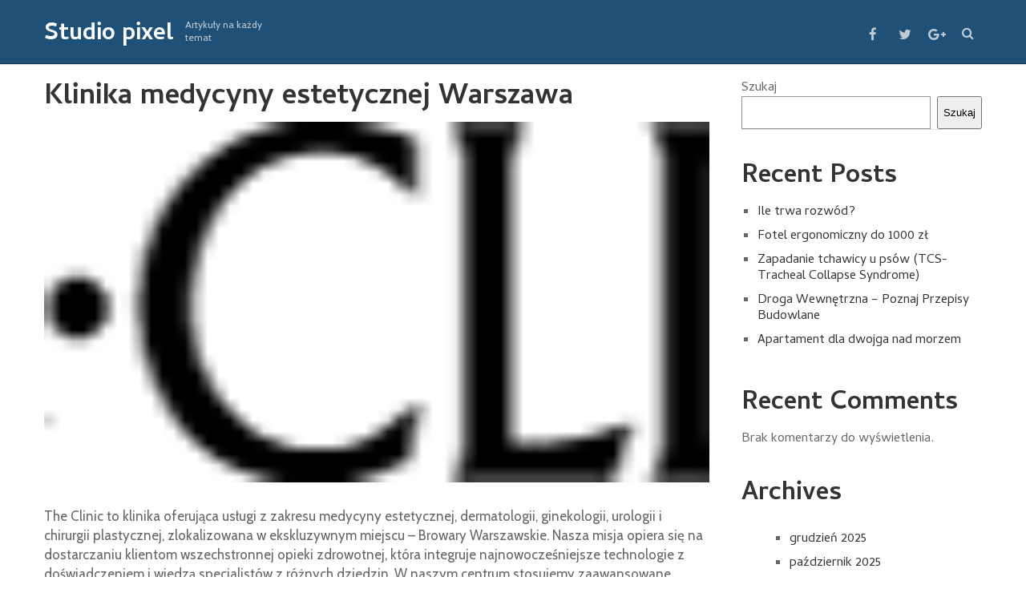

--- FILE ---
content_type: text/html; charset=UTF-8
request_url: https://studiopixel.pl/klinika-medycyny-estetycznej-warszawa/
body_size: 7465
content:
<!DOCTYPE html>
<html class="no-js" lang="pl-PL">
<head itemscope itemtype="http://schema.org/WebSite">
	<meta charset="UTF-8">
	<!-- Always force latest IE rendering engine (even in intranet) & Chrome Frame -->
	<!--[if IE ]>
	<meta http-equiv="X-UA-Compatible" content="IE=edge,chrome=1">
	<![endif]-->
	<link rel="profile" href="https://gmpg.org/xfn/11" />
	<!--iOS/android/handheld specific -->
    <meta name="viewport" content="width=device-width, initial-scale=1, maximum-scale=1">
    <meta name="apple-mobile-web-app-capable" content="yes">
    <meta name="apple-mobile-web-app-status-bar-style" content="black">
    <meta itemprop="name" content="Studio pixel" />
    <meta itemprop="url" content="https://studiopixel.pl" />
        <meta itemprop="creator accountablePerson" content=" " />
    	<link rel="pingback" href="https://studiopixel.pl/xmlrpc.php" />
	<title>Klinika medycyny estetycznej Warszawa &#8211; Studio pixel</title>
<meta name='robots' content='max-image-preview:large' />
<script type="text/javascript">document.documentElement.className = document.documentElement.className.replace( /\bno-js\b/,'js' );</script><link rel='stylesheet' id='wp-block-library-css' href='https://studiopixel.pl/wp-includes/css/dist/block-library/style.min.css' type='text/css' media='all' />
<link rel='stylesheet' id='classic-theme-styles-css' href='https://studiopixel.pl/wp-includes/css/classic-themes.min.css' type='text/css' media='all' />
<style id='global-styles-inline-css' type='text/css'>
body{--wp--preset--color--black: #000000;--wp--preset--color--cyan-bluish-gray: #abb8c3;--wp--preset--color--white: #ffffff;--wp--preset--color--pale-pink: #f78da7;--wp--preset--color--vivid-red: #cf2e2e;--wp--preset--color--luminous-vivid-orange: #ff6900;--wp--preset--color--luminous-vivid-amber: #fcb900;--wp--preset--color--light-green-cyan: #7bdcb5;--wp--preset--color--vivid-green-cyan: #00d084;--wp--preset--color--pale-cyan-blue: #8ed1fc;--wp--preset--color--vivid-cyan-blue: #0693e3;--wp--preset--color--vivid-purple: #9b51e0;--wp--preset--gradient--vivid-cyan-blue-to-vivid-purple: linear-gradient(135deg,rgba(6,147,227,1) 0%,rgb(155,81,224) 100%);--wp--preset--gradient--light-green-cyan-to-vivid-green-cyan: linear-gradient(135deg,rgb(122,220,180) 0%,rgb(0,208,130) 100%);--wp--preset--gradient--luminous-vivid-amber-to-luminous-vivid-orange: linear-gradient(135deg,rgba(252,185,0,1) 0%,rgba(255,105,0,1) 100%);--wp--preset--gradient--luminous-vivid-orange-to-vivid-red: linear-gradient(135deg,rgba(255,105,0,1) 0%,rgb(207,46,46) 100%);--wp--preset--gradient--very-light-gray-to-cyan-bluish-gray: linear-gradient(135deg,rgb(238,238,238) 0%,rgb(169,184,195) 100%);--wp--preset--gradient--cool-to-warm-spectrum: linear-gradient(135deg,rgb(74,234,220) 0%,rgb(151,120,209) 20%,rgb(207,42,186) 40%,rgb(238,44,130) 60%,rgb(251,105,98) 80%,rgb(254,248,76) 100%);--wp--preset--gradient--blush-light-purple: linear-gradient(135deg,rgb(255,206,236) 0%,rgb(152,150,240) 100%);--wp--preset--gradient--blush-bordeaux: linear-gradient(135deg,rgb(254,205,165) 0%,rgb(254,45,45) 50%,rgb(107,0,62) 100%);--wp--preset--gradient--luminous-dusk: linear-gradient(135deg,rgb(255,203,112) 0%,rgb(199,81,192) 50%,rgb(65,88,208) 100%);--wp--preset--gradient--pale-ocean: linear-gradient(135deg,rgb(255,245,203) 0%,rgb(182,227,212) 50%,rgb(51,167,181) 100%);--wp--preset--gradient--electric-grass: linear-gradient(135deg,rgb(202,248,128) 0%,rgb(113,206,126) 100%);--wp--preset--gradient--midnight: linear-gradient(135deg,rgb(2,3,129) 0%,rgb(40,116,252) 100%);--wp--preset--duotone--dark-grayscale: url('#wp-duotone-dark-grayscale');--wp--preset--duotone--grayscale: url('#wp-duotone-grayscale');--wp--preset--duotone--purple-yellow: url('#wp-duotone-purple-yellow');--wp--preset--duotone--blue-red: url('#wp-duotone-blue-red');--wp--preset--duotone--midnight: url('#wp-duotone-midnight');--wp--preset--duotone--magenta-yellow: url('#wp-duotone-magenta-yellow');--wp--preset--duotone--purple-green: url('#wp-duotone-purple-green');--wp--preset--duotone--blue-orange: url('#wp-duotone-blue-orange');--wp--preset--font-size--small: 13px;--wp--preset--font-size--medium: 20px;--wp--preset--font-size--large: 36px;--wp--preset--font-size--x-large: 42px;--wp--preset--spacing--20: 0.44rem;--wp--preset--spacing--30: 0.67rem;--wp--preset--spacing--40: 1rem;--wp--preset--spacing--50: 1.5rem;--wp--preset--spacing--60: 2.25rem;--wp--preset--spacing--70: 3.38rem;--wp--preset--spacing--80: 5.06rem;}:where(.is-layout-flex){gap: 0.5em;}body .is-layout-flow > .alignleft{float: left;margin-inline-start: 0;margin-inline-end: 2em;}body .is-layout-flow > .alignright{float: right;margin-inline-start: 2em;margin-inline-end: 0;}body .is-layout-flow > .aligncenter{margin-left: auto !important;margin-right: auto !important;}body .is-layout-constrained > .alignleft{float: left;margin-inline-start: 0;margin-inline-end: 2em;}body .is-layout-constrained > .alignright{float: right;margin-inline-start: 2em;margin-inline-end: 0;}body .is-layout-constrained > .aligncenter{margin-left: auto !important;margin-right: auto !important;}body .is-layout-constrained > :where(:not(.alignleft):not(.alignright):not(.alignfull)){max-width: var(--wp--style--global--content-size);margin-left: auto !important;margin-right: auto !important;}body .is-layout-constrained > .alignwide{max-width: var(--wp--style--global--wide-size);}body .is-layout-flex{display: flex;}body .is-layout-flex{flex-wrap: wrap;align-items: center;}body .is-layout-flex > *{margin: 0;}:where(.wp-block-columns.is-layout-flex){gap: 2em;}.has-black-color{color: var(--wp--preset--color--black) !important;}.has-cyan-bluish-gray-color{color: var(--wp--preset--color--cyan-bluish-gray) !important;}.has-white-color{color: var(--wp--preset--color--white) !important;}.has-pale-pink-color{color: var(--wp--preset--color--pale-pink) !important;}.has-vivid-red-color{color: var(--wp--preset--color--vivid-red) !important;}.has-luminous-vivid-orange-color{color: var(--wp--preset--color--luminous-vivid-orange) !important;}.has-luminous-vivid-amber-color{color: var(--wp--preset--color--luminous-vivid-amber) !important;}.has-light-green-cyan-color{color: var(--wp--preset--color--light-green-cyan) !important;}.has-vivid-green-cyan-color{color: var(--wp--preset--color--vivid-green-cyan) !important;}.has-pale-cyan-blue-color{color: var(--wp--preset--color--pale-cyan-blue) !important;}.has-vivid-cyan-blue-color{color: var(--wp--preset--color--vivid-cyan-blue) !important;}.has-vivid-purple-color{color: var(--wp--preset--color--vivid-purple) !important;}.has-black-background-color{background-color: var(--wp--preset--color--black) !important;}.has-cyan-bluish-gray-background-color{background-color: var(--wp--preset--color--cyan-bluish-gray) !important;}.has-white-background-color{background-color: var(--wp--preset--color--white) !important;}.has-pale-pink-background-color{background-color: var(--wp--preset--color--pale-pink) !important;}.has-vivid-red-background-color{background-color: var(--wp--preset--color--vivid-red) !important;}.has-luminous-vivid-orange-background-color{background-color: var(--wp--preset--color--luminous-vivid-orange) !important;}.has-luminous-vivid-amber-background-color{background-color: var(--wp--preset--color--luminous-vivid-amber) !important;}.has-light-green-cyan-background-color{background-color: var(--wp--preset--color--light-green-cyan) !important;}.has-vivid-green-cyan-background-color{background-color: var(--wp--preset--color--vivid-green-cyan) !important;}.has-pale-cyan-blue-background-color{background-color: var(--wp--preset--color--pale-cyan-blue) !important;}.has-vivid-cyan-blue-background-color{background-color: var(--wp--preset--color--vivid-cyan-blue) !important;}.has-vivid-purple-background-color{background-color: var(--wp--preset--color--vivid-purple) !important;}.has-black-border-color{border-color: var(--wp--preset--color--black) !important;}.has-cyan-bluish-gray-border-color{border-color: var(--wp--preset--color--cyan-bluish-gray) !important;}.has-white-border-color{border-color: var(--wp--preset--color--white) !important;}.has-pale-pink-border-color{border-color: var(--wp--preset--color--pale-pink) !important;}.has-vivid-red-border-color{border-color: var(--wp--preset--color--vivid-red) !important;}.has-luminous-vivid-orange-border-color{border-color: var(--wp--preset--color--luminous-vivid-orange) !important;}.has-luminous-vivid-amber-border-color{border-color: var(--wp--preset--color--luminous-vivid-amber) !important;}.has-light-green-cyan-border-color{border-color: var(--wp--preset--color--light-green-cyan) !important;}.has-vivid-green-cyan-border-color{border-color: var(--wp--preset--color--vivid-green-cyan) !important;}.has-pale-cyan-blue-border-color{border-color: var(--wp--preset--color--pale-cyan-blue) !important;}.has-vivid-cyan-blue-border-color{border-color: var(--wp--preset--color--vivid-cyan-blue) !important;}.has-vivid-purple-border-color{border-color: var(--wp--preset--color--vivid-purple) !important;}.has-vivid-cyan-blue-to-vivid-purple-gradient-background{background: var(--wp--preset--gradient--vivid-cyan-blue-to-vivid-purple) !important;}.has-light-green-cyan-to-vivid-green-cyan-gradient-background{background: var(--wp--preset--gradient--light-green-cyan-to-vivid-green-cyan) !important;}.has-luminous-vivid-amber-to-luminous-vivid-orange-gradient-background{background: var(--wp--preset--gradient--luminous-vivid-amber-to-luminous-vivid-orange) !important;}.has-luminous-vivid-orange-to-vivid-red-gradient-background{background: var(--wp--preset--gradient--luminous-vivid-orange-to-vivid-red) !important;}.has-very-light-gray-to-cyan-bluish-gray-gradient-background{background: var(--wp--preset--gradient--very-light-gray-to-cyan-bluish-gray) !important;}.has-cool-to-warm-spectrum-gradient-background{background: var(--wp--preset--gradient--cool-to-warm-spectrum) !important;}.has-blush-light-purple-gradient-background{background: var(--wp--preset--gradient--blush-light-purple) !important;}.has-blush-bordeaux-gradient-background{background: var(--wp--preset--gradient--blush-bordeaux) !important;}.has-luminous-dusk-gradient-background{background: var(--wp--preset--gradient--luminous-dusk) !important;}.has-pale-ocean-gradient-background{background: var(--wp--preset--gradient--pale-ocean) !important;}.has-electric-grass-gradient-background{background: var(--wp--preset--gradient--electric-grass) !important;}.has-midnight-gradient-background{background: var(--wp--preset--gradient--midnight) !important;}.has-small-font-size{font-size: var(--wp--preset--font-size--small) !important;}.has-medium-font-size{font-size: var(--wp--preset--font-size--medium) !important;}.has-large-font-size{font-size: var(--wp--preset--font-size--large) !important;}.has-x-large-font-size{font-size: var(--wp--preset--font-size--x-large) !important;}
.wp-block-navigation a:where(:not(.wp-element-button)){color: inherit;}
:where(.wp-block-columns.is-layout-flex){gap: 2em;}
.wp-block-pullquote{font-size: 1.5em;line-height: 1.6;}
</style>
<link rel='stylesheet' id='stylesheet-css' href='https://studiopixel.pl/wp-content/themes/mts_wordx/style.css' type='text/css' media='all' />
<style id='stylesheet-inline-css' type='text/css'>


        body { background-color:#ffffff; background-image: url( https://studiopixel.pl/wp-content/themes/mts_wordx/images/nobg.png ); }
        .pace .pace-progress, #mobile-menu-wrapper ul li a:hover { background: #1e5078; }
        .postauthor h5, .single_post a:not(.wp-block-button__link):not(.wp-block-file__button), .textwidget a, .pnavigation2 a, #sidebar a:hover, .related-posts a:hover, #comments h4 span, .reply a, .featured-view-posts .latestPost .title a:hover, .primary-navigation .wpmm-megamenu-showing.wpmm-light-scheme, .title a:hover, .post-info a:hover, .comm, #tabber .inside li a:hover, .readMore a:hover, .related-posts .title a:hover, .fn a, a, a:hover, #comments .post-info .theauthor a:hover { color:#1e5078; }
        a#pull, .widget h3 span:after, .related-posts h4:before, #comments h4:before, #commentsAdd h4:before, .postauthor h4:before, .pagination ul li a, #commentform input#submit, .contact-form input[type='submit'], .pagination a, #tabber ul.tabs li a.selected, #searchsubmit, .latestPost .latestPost-review-wrapper, #wpmm-megamenu .review-total-only, .owl-theme .owl-nav div, .latestPost .review-type-circle.review-total-only, .latestPost .review-type-circle.wp-review-show-total, .widget .review-total-only.small-thumb { background-color:#1e5078; color: #fff!important; }
        #site-header { background: #1e5078; }
        #primary-navigation ul ul li a, #primary-navigation ul ul ul li a { color:#1e5078 !important; }
        .navigation ul ul { border-bottom: 4px solid #1e5078 !important; }
        .post-type-1 .thecategory, .related-posts .thecategory, .post-type .latestPost .thecategory, .pagination .current, .pagination a:hover, #move-to-top, .tagcloud a:hover { background-color:#fcba55; }
        .widget .wpt_widget_content .tab_title.selected a, .widget .wp_review_tab_widget_content .tab_title.selected a, .widget .wp_review_tab_widget_content .has-4-tabs .tab_title.selected a, .widget .wpt_widget_content .has-4-tabs .tab_title.selected a { border-bottom: 1px solid #1e5078; }
        #site-footer { background: #1E5078;}
        
        .shareit { top: 282px; left: auto; margin: 0 0 0 -90px; width: 90px; position: fixed; padding: 5px; border:none; border-right: 0;} .share-item {margin: 2px;}
        
        .bypostauthor .comment-text-wrap { background: #E3E3E3; } .bypostauthor:after { content: "Author"; position: absolute; right: 0; top: 0; padding: 1px 10px; background: #818181; color: #FFF; } .bypostauthor.comment .comment-text-wrap:before { border-color: rgba(0, 0, 0, 0) #E3E3E3; }
        
        
        
    
</style>
<link rel='stylesheet' id='fontawesome-css' href='https://studiopixel.pl/wp-content/themes/mts_wordx/css/font-awesome.min.css' type='text/css' media='all' />
<script type='text/javascript' src='https://studiopixel.pl/wp-includes/js/jquery/jquery.min.js' id='jquery-core-js'></script>
<script type='text/javascript' src='https://studiopixel.pl/wp-includes/js/jquery/jquery-migrate.min.js' id='jquery-migrate-js'></script>
<script type='text/javascript' id='customscript-js-extra'>
/* <![CDATA[ */
var mts_customscript = {"responsive":"1","nav_menu":"primary"};
/* ]]> */
</script>
<script type='text/javascript' async="async" src='https://studiopixel.pl/wp-content/themes/mts_wordx/js/customscript.js' id='customscript-js'></script>
<link rel="https://api.w.org/" href="https://studiopixel.pl/wp-json/" /><link rel="alternate" type="application/json" href="https://studiopixel.pl/wp-json/wp/v2/pages/1017" /><!--Theme by MyThemeShop.com-->
<link rel="canonical" href="https://studiopixel.pl/klinika-medycyny-estetycznej-warszawa/" />
<link rel='shortlink' href='https://studiopixel.pl/?p=1017' />
<link rel="alternate" type="application/json+oembed" href="https://studiopixel.pl/wp-json/oembed/1.0/embed?url=https%3A%2F%2Fstudiopixel.pl%2Fklinika-medycyny-estetycznej-warszawa%2F" />
<link rel="alternate" type="text/xml+oembed" href="https://studiopixel.pl/wp-json/oembed/1.0/embed?url=https%3A%2F%2Fstudiopixel.pl%2Fklinika-medycyny-estetycznej-warszawa%2F&#038;format=xml" />

<!-- LionScripts: Webmaster Tools Head Start -->

<!-- LionScripts: Webmaster Tools Head End -->
<link href="//fonts.googleapis.com/css?family=Cambay:400|Cambay:700|Cabin:normal|Cambay:normal&amp;subset=latin" rel="stylesheet" type="text/css">
<style type="text/css">
#primary-navigation a, .header-social a { font-family: 'Cambay'; font-weight: 400; font-size: 14px; color: #c1c9d1; }
.latestPost .title { font-family: 'Cambay'; font-weight: 700; font-size: 24px; color: #333333; }
.single-title { font-family: 'Cambay'; font-weight: 700; font-size: 36px; color: #333333; }
body { font-family: 'Cabin'; font-weight: normal; font-size: 17px; color: #666666; }
#sidebar .widget .widget-title { font-family: 'Cambay'; font-weight: 700; font-size: 24px; color: #999; }
#sidebar .widget { font-family: 'Cambay'; font-weight: normal; font-size: 16px; color: #666; }
.f-widget { font-family: 'Cambay'; font-weight: normal; font-size: 16px; color: #C1C9D1; }
h1 { font-family: 'Cambay'; font-weight: 700; font-size: 36px; color: #333333; }
h2 { font-family: 'Cambay'; font-weight: 700; font-size: 32px; color: #333333; }
h3 { font-family: 'Cambay'; font-weight: 700; font-size: 28px; color: #333333; }
h4 { font-family: 'Cambay'; font-weight: 700; font-size: 26px; color: #333333; }
h5 { font-family: 'Cambay'; font-weight: 700; font-size: 24px; color: #333333; }
h6 { font-family: 'Cambay'; font-weight: 700; font-size: 20px; color: #333333; }
</style>
</head>
<body data-rsssl=1 id="blog" class="page-template-default page page-id-1017 main &quot;&gt;&lt;!-- LionScripts: Webmaster Tools Body Start --&gt;
&lt;!-- Google Tag Manager (noscript) --&gt;
							&lt;noscript&gt;&lt;iframe src=&quot;https://www.googletagmanager.com/ns.html?id=&quot;
							height=&quot;0&quot; width=&quot;0&quot; style=&quot;display:none;visibility:hidden&quot;&gt;&lt;/iframe&gt;&lt;/noscript&gt;
							&lt;!-- End Google Tag Manager (noscript) --&gt;
&lt;!-- LionScripts: Webmaster Tools Body End --&gt;
							&lt;meta type=&quot;lionscripts:webmaster-tools" itemscope itemtype="http://schema.org/WebPage">       
	<div class="main-container">
		<header id="site-header" role="banner" itemscope itemtype="http://schema.org/WPHeader">
			<div class="container">
				<div id="header">
					<div class="logo-wrap">
																					<h2 id="logo" class="text-logo" itemprop="headline">
									<a href="https://studiopixel.pl">Studio pixel</a>
								</h2><!-- END #logo -->
														<div class="site-description" itemprop="description">
								Artykuły na każdy temat							</div>
											</div>

								    		<div id="primary-navigation" role="navigation" itemscope itemtype="http://schema.org/SiteNavigationElement">
							<a href="#" id="pull" class="toggle-mobile-menu">Menu</a>
							<nav class="navigation clearfix  mobile-menu-wrapper">
																																</nav>
			        	</div>
					
					<div class="search-style-one">
	              		<a id="trigger-overlay">
	                  		<i class="fa fa-search"></i>
	              		</a>
	              		<div class="overlay overlay-slideleft">
	                		<div class="search-row">
	                			<div class="container">
		                  			<button type="button" class="overlay-close">&#10005</button>
		                  			<form method="get" id="searchform" class="search-form" action="https://studiopixel.pl" _lpchecked="1">
	<fieldset>
		<input type="text" name="s" id="s" value="" placeholder="Search the site"  />
		<input id="search-image" class="sbutton" type="submit" value="" />
		<i class="fa fa-search"></i>
	</fieldset>
</form>		                  		</div>
	                		</div>
	              		</div>
	        		</div>
	        		
											<div class="header-social">
					        					            					                <a href="#" class="header-facebook"><span class="fa fa-facebook"></span></a>
					            					        					            					                <a href="#" class="header-twitter"><span class="fa fa-twitter"></span></a>
					            					        					            					                <a href="#" class="header-google-plus"><span class="fa fa-google-plus"></span></a>
					            					        					    </div>
									</div><!--#header-->
			</div><!--.container-->
		</header>
<div id="page" class="single">
		<article class="article">
		<div id="content_box" >
							<div id="post-1017" class="g post post-1017 page type-page status-publish has-post-thumbnail has_thumb">
					<div class="single_post single_page">
						<header>
							<h1 class="title single-title entry-title">Klinika medycyny estetycznej Warszawa</h1>
						</header><!--.headline_area-->
													<div class="single-featured-thumbnail">
              					<img width="830" height="450" src="https://studiopixel.pl/wp-content/uploads/2024/02/the-clinic_logotyp_b_200x32-830x450.png" class="attachment-featuredfull size-featuredfull wp-post-image" alt="" decoding="async" title="" />            				</div>
        										<div class="post-single-content box mark-links entry-content">
							<div class="thecontent">
								<p>The Clinic to klinika oferująca usługi z zakresu medycyny estetycznej, dermatologii, ginekologii, urologii i chirurgii plastycznej, zlokalizowana w ekskluzywnym miejscu &#8211; Browary Warszawskie. Nasza misja opiera się na dostarczaniu klientom wszechstronnej opieki zdrowotnej, która integruje najnowocześniejsze technologie z doświadczeniem i wiedzą specjalistów z różnych dziedzin. W naszym centrum stosujemy zaawansowane rozwiązania oraz innowacyjne lasery, które umożliwiają przeprowadzenie szerokiego zakresu zabiegów z medycyny estetycznej, dermatologii i kosmetologii. Kadra lekarska w naszym centrum składa się z lekarzy oraz specjalistów, którzy nie tylko posiadają bogate doświadczenie, ale także stale podnoszą swoje kwalifikacje, aby oferować pacjentom jak najlepszą jakość usług. Bez względu na to, czy potrzebują Państwo zabiegu z obszaru pielęgnacji skóry, poprawy jej struktury, czy też chirurgicznej korekty estetycznej, w naszym centrum znajdą Państwo wsparcie medyczne., której celem jest osiągnięcie estetycznego rezultatu.  <a href="https://the-clinic.pl/">Klinika medycyny estetycznej Warszawa</a></p>
							</div>
													</div><!--.post-single-content-->
					</div><!--.single_post-->
				</div>
									</div>
	</article>
	<aside id="sidebar" class="sidebar c-4-12 sidebar" role="complementary" itemscope itemtype="http://schema.org/WPSideBar">
	<div id="block-2" class="widget widget_block widget_search"><form role="search" method="get" action="https://studiopixel.pl/" class="wp-block-search__button-outside wp-block-search__text-button wp-block-search"><label for="wp-block-search__input-1" class="wp-block-search__label" >Szukaj</label><div class="wp-block-search__inside-wrapper " ><input type="search" id="wp-block-search__input-1" class="wp-block-search__input wp-block-search__input" name="s" value="" placeholder=""  required /><button type="submit" class="wp-block-search__button wp-element-button"  >Szukaj</button></div></form></div><div id="block-3" class="widget widget_block"><div class="is-layout-flow wp-block-group"><div class="wp-block-group__inner-container"><h2>Recent Posts</h2><ul class="wp-block-latest-posts__list wp-block-latest-posts"><li><a class="wp-block-latest-posts__post-title" href="https://studiopixel.pl/ile-trwa-rozwod/">Ile trwa rozwód?</a></li>
<li><a class="wp-block-latest-posts__post-title" href="https://studiopixel.pl/fotel-ergonomiczny-do-1000-zl/">Fotel ergonomiczny do 1000 zł</a></li>
<li><a class="wp-block-latest-posts__post-title" href="https://studiopixel.pl/zapadanie-tchawicy-u-psow-tcs-tracheal-collapse-syndrome/">Zapadanie tchawicy u psów (TCS-Tracheal Collapse Syndrome)</a></li>
<li><a class="wp-block-latest-posts__post-title" href="https://studiopixel.pl/droga-wewnetrzna-poznaj-przepisy-budowlane/">Droga Wewnętrzna – Poznaj Przepisy Budowlane</a></li>
<li><a class="wp-block-latest-posts__post-title" href="https://studiopixel.pl/apartament-dla-dwojga-nad-morzem/">Apartament dla dwojga nad morzem</a></li>
</ul></div></div></div><div id="block-4" class="widget widget_block"><div class="is-layout-flow wp-block-group"><div class="wp-block-group__inner-container"><h2>Recent Comments</h2><div class="no-comments wp-block-latest-comments">Brak komentarzy do wyświetlenia.</div></div></div></div><div id="block-5" class="widget widget_block"><div class="is-layout-flow wp-block-group"><div class="wp-block-group__inner-container"><h2>Archives</h2><ul class=" wp-block-archives-list wp-block-archives">	<li><a href='https://studiopixel.pl/2025/12/'>grudzień 2025</a></li>
	<li><a href='https://studiopixel.pl/2025/10/'>październik 2025</a></li>
	<li><a href='https://studiopixel.pl/2025/02/'>luty 2025</a></li>
	<li><a href='https://studiopixel.pl/2024/10/'>październik 2024</a></li>
	<li><a href='https://studiopixel.pl/2024/09/'>wrzesień 2024</a></li>
	<li><a href='https://studiopixel.pl/2024/07/'>lipiec 2024</a></li>
	<li><a href='https://studiopixel.pl/2024/06/'>czerwiec 2024</a></li>
	<li><a href='https://studiopixel.pl/2024/05/'>maj 2024</a></li>
	<li><a href='https://studiopixel.pl/2024/04/'>kwiecień 2024</a></li>
	<li><a href='https://studiopixel.pl/2024/03/'>marzec 2024</a></li>
	<li><a href='https://studiopixel.pl/2023/09/'>wrzesień 2023</a></li>
	<li><a href='https://studiopixel.pl/2023/08/'>sierpień 2023</a></li>
	<li><a href='https://studiopixel.pl/2023/07/'>lipiec 2023</a></li>
	<li><a href='https://studiopixel.pl/2023/06/'>czerwiec 2023</a></li>
	<li><a href='https://studiopixel.pl/2023/04/'>kwiecień 2023</a></li>
	<li><a href='https://studiopixel.pl/2023/03/'>marzec 2023</a></li>
	<li><a href='https://studiopixel.pl/2023/02/'>luty 2023</a></li>
	<li><a href='https://studiopixel.pl/2023/01/'>styczeń 2023</a></li>
	<li><a href='https://studiopixel.pl/2022/12/'>grudzień 2022</a></li>
	<li><a href='https://studiopixel.pl/2022/11/'>listopad 2022</a></li>
	<li><a href='https://studiopixel.pl/2022/10/'>październik 2022</a></li>
	<li><a href='https://studiopixel.pl/2022/09/'>wrzesień 2022</a></li>
	<li><a href='https://studiopixel.pl/2022/08/'>sierpień 2022</a></li>
	<li><a href='https://studiopixel.pl/2022/07/'>lipiec 2022</a></li>
	<li><a href='https://studiopixel.pl/2022/06/'>czerwiec 2022</a></li>
	<li><a href='https://studiopixel.pl/2022/05/'>maj 2022</a></li>
	<li><a href='https://studiopixel.pl/2022/04/'>kwiecień 2022</a></li>
	<li><a href='https://studiopixel.pl/2022/03/'>marzec 2022</a></li>
	<li><a href='https://studiopixel.pl/2022/02/'>luty 2022</a></li>
	<li><a href='https://studiopixel.pl/2022/01/'>styczeń 2022</a></li>
	<li><a href='https://studiopixel.pl/2021/12/'>grudzień 2021</a></li>
</ul></div></div></div><div id="block-6" class="widget widget_block"><div class="is-layout-flow wp-block-group"><div class="wp-block-group__inner-container"><h2>Categories</h2><ul class="wp-block-categories-list wp-block-categories">	<li class="cat-item cat-item-19"><a href="https://studiopixel.pl/category/agencja-sem/">agencja SEM</a>
</li>
	<li class="cat-item cat-item-16"><a href="https://studiopixel.pl/category/agencja-seo/">agencja SEO</a>
</li>
	<li class="cat-item cat-item-2"><a href="https://studiopixel.pl/category/biznes/">Biznes</a>
</li>
	<li class="cat-item cat-item-15"><a href="https://studiopixel.pl/category/budownictwo/">Budownictwo</a>
</li>
	<li class="cat-item cat-item-3"><a href="https://studiopixel.pl/category/dom/">Dom</a>
</li>
	<li class="cat-item cat-item-21"><a href="https://studiopixel.pl/category/dom-i-ogrod/">Dom i ogród</a>
</li>
	<li class="cat-item cat-item-12"><a href="https://studiopixel.pl/category/dom-i-wnetrze/">Dom i wnętrze</a>
</li>
	<li class="cat-item cat-item-4"><a href="https://studiopixel.pl/category/firmy/">Firmy</a>
</li>
	<li class="cat-item cat-item-5"><a href="https://studiopixel.pl/category/kuchnia/">Kuchnia</a>
</li>
	<li class="cat-item cat-item-18"><a href="https://studiopixel.pl/category/lifestyle/">Lifestyle</a>
</li>
	<li class="cat-item cat-item-23"><a href="https://studiopixel.pl/category/medycyna-i-zdrowie/">Medycyna i zdrowie</a>
</li>
	<li class="cat-item cat-item-13"><a href="https://studiopixel.pl/category/moda-i-styl/">Moda i styl</a>
</li>
	<li class="cat-item cat-item-17"><a href="https://studiopixel.pl/category/moda-i-uroda/">Moda i uroda</a>
</li>
	<li class="cat-item cat-item-14"><a href="https://studiopixel.pl/category/motoryzacja/">Motoryzacja</a>
</li>
	<li class="cat-item cat-item-6"><a href="https://studiopixel.pl/category/nauka/">Nauka</a>
</li>
	<li class="cat-item cat-item-20"><a href="https://studiopixel.pl/category/szkolenia/">Szkolenia</a>
</li>
	<li class="cat-item cat-item-24"><a href="https://studiopixel.pl/category/technika/">Technika</a>
</li>
	<li class="cat-item cat-item-22"><a href="https://studiopixel.pl/category/technologia/">Technologia</a>
</li>
	<li class="cat-item cat-item-1"><a href="https://studiopixel.pl/category/uncategorized/">Uncategorized</a>
</li>
	<li class="cat-item cat-item-8"><a href="https://studiopixel.pl/category/uroda/">Uroda</a>
</li>
	<li class="cat-item cat-item-7"><a href="https://studiopixel.pl/category/zdrowie/">Zdrowie</a>
</li>
</ul></div></div></div></aside><!--#sidebar-->
	</div><!--#page-->
       <footer id="site-footer" role="contentinfo" itemscope itemtype="http://schema.org/WPFooter">
            <div class="container">
                                    <div class="footer-widgets first-footer-widgets widgets-num-3">
                                                                                    <div class="f-widget f-widget-1">
                                                                    </div>
                                                             <div class="f-widget-bigger">                                 <div class="f-widget f-widget-2">
                                                                    </div>
                                                                                            <div class="f-widget last f-widget-3">
                                                                    </div>
                                                                    <div class="copyrights">
                                        <!--start copyrights-->
<div class="row" id="copyright-note">
<span><a href="https://studiopixel.pl/" title="Artykuły na każdy temat">Studio pixel</a> Copyright &copy; 2026.</span>
<div class="to-top">Theme by <a href="http://mythemeshop.com/">MyThemeShop</a>&nbsp;</div>
</div>
<!--end copyrights-->
                                    </div>
                                </div>
                                                </div><!--.first-footer-widgets-->
                            </div>
        </footer><!--#site-footer-->

<!-- LionScripts: Webmaster Tools Foot Start -->

<!-- LionScripts: Webmaster Tools Foot End -->
<link rel='stylesheet' id='responsive-css' href='https://studiopixel.pl/wp-content/themes/mts_wordx/css/responsive.css' type='text/css' media='all' />
<script type='text/javascript' src='https://studiopixel.pl/wp-content/themes/mts_wordx/js/jquery.cookie.js' id='jquery-cookie-js'></script>
</body>
</html>

--- FILE ---
content_type: text/css
request_url: https://studiopixel.pl/wp-content/themes/mts_wordx/style.css
body_size: 13251
content:
/*
Theme Name: WordX by MyThemeShop
Theme URI: http://mythemeshop.com/themes/wordx
Author: MyThemeShop
Author URI: http://mythemeshop.com/
Description: WordX is the perfect theme for blogs and online magazines that have lots of content. Engage your readers with a professional layout and seamless navigation. Fully response with tons of settings.
Version: 1.3.8
Text Domain: mythemeshop
Domain Path: /lang
*/
html, body, div, span, applet, object, iframe, h1, h2, h3, h4, h5, h6, p, blockquote, pre, a, abbr, acronym, address, big, cite, code, del, dfn, em, img, ins, kbd, q, s, samp, small, strike, strong, sub, sup, tt, var, b, u, i, center, dl, dt, dd, ol, ul, li, fieldset, form, label, legend, table, caption, tbody, tfoot, thead, tr, th, td, article, aside, canvas, details, embed, figure, figcaption, footer, header, hgroup, menu, nav, output, ruby, section, summary, time, mark, audio, video {
    margin: 0;
    padding: 0;
    border: 0;
    font-size: 100%;
    font: inherit;
    vertical-align: baseline;
}
html { -webkit-font-smoothing: antialiased }
article, aside, details, figcaption, figure, footer, header, hgroup, menu, nav, section { display: block }
ol, ul { list-style: none }
blockquote, q { quotes: none }
table {
    border-collapse: collapse;
    border-spacing: 0;
}
button, input, select, textarea { margin: 0 }
:focus { outline: 0 }
img, video, object {
    max-width: 100%;
    height: auto!important;
}
iframe { max-width: 100% }
blockquote {
    font-style: italic;
    font-weight: 400;
    font-size: 17px;
    padding: 0 10px 20px 80px;
    position: relative;
    margin-top: 25px;
}
blockquote:after {
    font-family: FontAwesome;
    position: absolute;
    content: "\f10d";
    font-size: 65px;
    top: 7px;
    left: 0;
    color: #f5f5f5;
}
.comment blockquote:after { color: #D1D1D1 }
blockquote p { margin-bottom: 10px }
strong, b { font-weight: bold }
em, i, cite { font-style: italic }
small { font-size: 100% }
figure { margin: 10px 0 }
code, pre {
    font-weight: normal;
    font-style: normal;
}
code {
    padding: 0 8px;
    line-height: 1.5;
}
pre code { padding: 0 }
mark {
    padding: 1px 6px;
    margin: 0 2px;
    color: black;
    background: #FFF7A8;
}
address {
    margin: 10px 0;
    font-style: italic;
}
.wp-caption {
    background: #fff;
    border: 1px solid #f0f0f0;
    max-width: 96%;
    padding: 5px 3px 10px;
    text-align: center;
}
/* Text meant only for screen readers. */
.screen-reader-text {
    clip: rect(1px, 1px, 1px, 1px);
    position: absolute !important;
    height: 1px;
    width: 1px;
    overflow: hidden;
}
.sticky {

}
.gallery-caption {

}
#gallery-1 img { border: 0!important }
.bypostauthor {

}
.wp-caption-text { margin-bottom: 0 }
dl {

}
dt {
    float: left;
    clear: left;
    width: 100px;
    text-align: right;
    font-weight: bold;
}
dd {
    margin: 0 0 0 110px;
    padding: 0 0 0.5em 0;
    overflow: hidden;
}
/* =WordPress Core
-------------------------------------------------------------- */
/*-[ Framework ]--------------------*/
#page .wp-caption img {
    border: 0 none;
    height: auto;
    margin: 0;
    max-width: 100%;
    padding: 0;
    width: auto;
}
.alignnone { margin: 5px 20px 20px 0 }
.aligncenter, div.aligncenter { margin: 20px auto }
.alignright {
    float: right;
    margin: 5px 0 20px 10px;
}
.alignleft {
    float: left;
    clear: left;
    margin: 5px 10px 20px 0;
}
a img.alignright {
    float: right;
    margin: 5px 0 20px 20px;
}
a img.alignnone { margin: 5px 20px 20px 0 }
a img.alignleft {
    float: left;
    margin: 5px 20px 20px 0;
}
a img.aligncenter {
    display: block;
    margin-left: auto;
    margin-right: auto;
}
.wp-caption {
    background: #fff;
    border: 1px solid #f0f0f0;
    max-width: 96%; /* Image does not overflow the content area */
    padding: 5px 3px 10px;
    text-align: center;
}
.wp-caption.alignnone {
    margin: 0;
    margin-bottom: 15px;
    max-width: 100%;
}
.wp-caption.alignleft { margin: 5px 20px 20px 0 }
.wp-caption.alignright { margin: 5px 0 20px 20px }
.wp-caption img {
    border: 0 none;
    height: auto;
    margin: 0;
    max-width: 98.5%;
    padding: 0;
    width: auto;
}
.wp-caption p.wp-caption-text {
    line-height: 17px;
    margin: 0;
    padding: 0 4px 0;
}
/* Text meant only for screen readers. */
.screen-reader-text {
    clip: rect(1px, 1px, 1px, 1px);
    position: absolute !important;
    height: 1px;
    width: 1px;
    overflow: hidden;
}
.screen-reader-text:focus {
    background-color: #f1f1f1;
    border-radius: 3px;
    box-shadow: 0 0 2px 2px rgba(0, 0, 0, 0.6);
    clip: auto !important;
    color: #21759b;
    display: block;
    font-size: 14px;
    font-size: 0.875rem;
    font-weight: bold;
    height: auto;
    left: 5px;
    line-height: normal;
    padding: 15px 23px 14px;
    text-decoration: none;
    top: 5px;
    width: auto;
    z-index: 100000; /* Above WP toolbar. */
}
/*-[ Framework ]--------------------*/
body {
    font: 17px/24px 'Cabin', sans-serif;
    color: #666;
    background-color: #EBEBEB;
}
::-moz-selection {
    background: #222;
    color: white;
    text-shadow: none;
}
::selection {
    background: #222;
    color: white;
    text-shadow: none;
}
#page, .container {
    position: relative;
    margin-right: auto;
    margin-left: auto;
}
h1, h2, h3, h4, h5, h6 {
    font-weight: bold;
    margin-bottom: 12px;
    color: #333;
}
h1 {
    font-size: 28px;
    line-height: 1.4;
}
h2 { line-height: 1.4 }
h3 {
    font-size: 22px;
    line-height: 1.4;
}
h4 {
    font-size: 20px;
    line-height: 1.4;
}
h5 {
    font-size: 18px;
    line-height: 1.4;
}
h6 {
    font-size: 16px;
    line-height: 1.4;
}
.sub-title { font-size: 12px }
p { margin-bottom: 20px }
a {
    text-decoration: none;
    color: #1e5078;
}
a:link, a:visited, a:active { text-decoration: none }
input:focus::-webkit-input-placeholder, textarea:focus::-webkit-input-placeholder { color: transparent }
/* Mozilla Firefox 4 to 18 */
input:focus:-moz-placeholder, textarea:focus:-moz-placeholder { color: transparent }
/* Mozilla Firefox 19+ */
input:focus::-moz-placeholder, textarea:focus::-moz-placeholder { color: transparent }
/* Internet Explorer 10+ */
input:focus:-ms-input-placeholder, textarea:focus:-ms-input-placeholder { color: transparent }
/*-[ Main container ]---------------*/
.main-container {
    width: 100%;
    margin: 0 auto;
    clear: both;
    display: block;
}
#page, .container {
    max-width: 1170px;
    min-width: 240px;
}
#page {
    padding-top: 20px;
    min-height: 100px;
    float: none;
    clear: both;
}
/*-[ Header ]-----------------------*/
header {
    float: left;
    width: 100%;
    position: relative;
}
#site-header {
    position: relative;
    float: left;
    width: 100%;
    z-index: 99;
    background: #1e5078;
    border-bottom: 1px solid rgba(0, 0, 0, 0.3);
    box-shadow: 0 1px 1px rgba(0, 0, 0, 0.1);
}
.navigation ul .current-menu-item a { color: #fff !important }
.error404  .article #s {
    background: transparent;
    border: 1px solid #D8D8D8;
    width: 100%;
}
.error404  .article #searchform .fa-search {
    background: transparent;
    color: #cccccc !important;
}
#header {
    position: relative;
    width: 100%;
    float: left;
    margin: 0;
    padding: 0;
    padding-top: 26px;
    padding-bottom: 20px;
}
#header h1, #header h2, footer #logo {
    font-size: 30px;
    float: left;
    display: inline-block;
    line-height: 1;
    position: relative;
    margin-bottom: 0;
    padding-top: 3px;
    margin-right: 14px;
    margin-bottom: 0;
}
#logo a {
    float: left;
    line-height: 1;
    color: #fff;
}
.image-logo { margin-top: 0 }
#logo img { float: left }
.logo-wrap {
    overflow: hidden;
    float: left;
}
#header .wpmm-megamenu-showing.wpmm-light-scheme { background: none !important }
#header .wpmm-megamenu-showing.wpmm-light-scheme a { color: #fff !important }
.logo-text {
    float: left;
    width: 100%;
    margin-bottom: -2px;
    margin-top: 2px;
}
.site-description {
    float: left;
    max-width: 120px;
    line-height: 1.4;
    font-size: 12px;
    color: #c1c9d1;
    margin-top: -3px;
}
#header .header-search { float: right }
#header #searchform {
    width: 100%;
    float: left;
    margin-top: 20px;
}
.overlay.overlay-slideleft.open #s {
    background: none;
    padding-left: 10px;
}
.search-style-one .ajax-search-results-container a {
    cursor: pointer;
    color: #2c2c2c;
    border-right: none;
    border: none;
    height: 40px;
    width: auto;
    display: block;
    border-radius: 50%;
    text-align: left;
    line-height: 2.1;
}
.search-style-one .ajax-search-results-container a:hover { background: transparent }
.overlay.overlay-slideleft.open #s {

}
#header #s {
    outline: none;
    background: none;
    border: none;
    line-height: normal;
    width: 100%;
    color: #fff;
    font-weight: 400;
    box-sizing: border-box;
    -moz-box-sizing: border-box;
    -webkit-box-sizing: border-box;
    vertical-align: middle;
    font-size: 18px;
    text-indent: 0;
    padding: 0;
}
.widget-header {
    float: none;
    max-width: 100%;
    margin-bottom: 12px;
    text-align: center;
}
.single .widget-header { margin-bottom: 30px }
.widget-header .textwidget {
    float: left;
    margin-top: 46px;
    border-left: 1px solid #cccccc;
    padding-left: 20px;
}
/*-[ Navigation ]-----------------*/
#primary-navigation .menu-item-has-children a { padding-right: 27px }
#primary-navigation .menu-item-has-children .sub-menu a {
    padding: 17px 20px;
    padding-bottom: 9px;
}
.menu-item-has-children > a:after {
    content: "\f107";
    font-family: FontAwesome;
    position: absolute;
    right: 14px;
    top: 1px;
}
.sub-menu .menu-item-has-children a:after {
    right: 12px;
    top: 28%;
}
.navigation .menu-item-has-children > a { padding-right: 35px }
#primary-navigation .navigation { float: left }
#secondary-navigation {
    display: block;
    float: right;
    width: 960px;
    max-width: 100%;
}
#secondary-navigation a {
    text-align: left;
    text-decoration: none;
}
#secondary-navigation a .sub {
    font-size: 11px;
    font-weight: normal;
    color: #9B9B9B;
}
.navigation ul { margin: 0 auto }
.navigation ul li {
    float: left;
    line-height: 24px;
    position: relative;
}
.navigation ul li a, .navigation ul li a:link, .navigation ul li a:visited { display: inline-block }
.navigation > ul > .current a {
    background: transparent;
    color: #5a5a5a !important;
}
.navigation ul li li {
    background: #fff;
    border-bottom: 0;
}
.navigation ul ul {
    position: absolute;
    padding: 20px 0 0 0;
    padding-top: 0;
    z-index: 400;
    font-size: 12px;
    color: #798189;
    margin-top: 25px;
    border-bottom: 4px solid #1e5078;
    box-shadow: 0 0 5px rgba(0,0,0,0.4);
    -webkit-box-shadow: 0 0 5px rgba(0,0,0,0.4);
    -moz-box-shadow: 0 0 5px rgba(0,0,0,0.4);
}
.navigation ul ul li {
    padding: 0;
    background: #fff;
}
.navigation ul ul a, .navigation ul ul a:link, .navigation ul ul a:visited {
    padding: 9px 45px 9px 20px;
    position: relative;
    width: 167px;
    border-left: 0;
    background: transparent;
    border-right: 0;
    border-radius: 0;
    border-bottom: 1px solid #EBEBEB;
    margin: 0;
}
.navigation ul ul li:first-child { position: relative }
.navigation ul ul li:first-child:after {
    position: absolute;
    content: '';
    width: 100%;
    height: 35px;
    left: 0;
    top: -35px;
}
.navigation ul ul li:first-child:before {
    position: absolute;
    width: 0;
    height: 16px;
    border-style: solid;
    border-width: 0 9px 10px 9px;
    border-color: transparent transparent #fff transparent;
    top: -26px;
    left: 12px;
    content: '';
    z-index: 10;
}
.navigation ul ul ul li:first-child:before { display: none }
.navigation ul ul li:last-child a { border-bottom: none }
.navigation ul ul { display: none }
.navigation ul ul ul {
    left: 209px;
    top: 0;
    margin-top: 0;
}
.navigation ul ul ul:before {
    left: -3px;
    top: 0;
    position: absolute;
    content: '';
    width: 4px;
    height: 100%;
}
#wpmm-megamenu.wpmm-visible { top: 80px }
.sub-menu .menu-item-has-children:after { color: #fff }
.navigation .toggle-caret { display: none }
.clearfix:before, .clearfix:after {
    content: " ";
    display: table;
}
.clearfix:after { clear: both }
.clearfix { *zoom: 1   }
a#pull { display: none }
/* Flyout nav */
.sticky-navigation-active {
    z-index: 500;
    position: fixed;
    top: 0;
    margin: 0 !important;
    -webkit-backface-visibility: hidden;
}
.admin-bar .sticky-navigation-active { top: 32px }
.sticky-navigation-active .navigation { background: #ffffff }
.sticky-navigation a { -webkit-transition: all 0.25s linear; transition: all 0.25s linear }
.sticky-navigation-active a {
    padding-top: 5px;
    padding-bottom: 5px;
}
#primary-navigation {
    float: left;
    margin-left: 20px;
    margin-top: 1px;
}
#primary-navigation a {
    text-transform: uppercase;
    color: #c1c9d1;
    padding: 0px 19px;
    transition: all 0.25s linear;
    -webkit-transition: all 0.25s linear;
    -moz-transition: all 0.25s linear;
}
#primary-navigation ul ul li a, #primary-navigation ul ul ul li a {
    padding: 17px 20px;
    color: #1e5078!important;
    padding-bottom: 9px;
}
.header-social {
    float: right;
    margin-top: -2px;
}
.header-social a {
    color: #c1c9d1;
    height: 35px;
    width: 35px;
    border-radius: 50%;
    display: block;
    float: left;
    text-align: center;
    margin-right: 5px;
    -webkit-transition: all 0.25s linear;
    transition: all 0.25s linear;
}
.header-social a:last-child { margin-right: 0 }
.header-social a span {
    font-size: 17px;
    margin-top: 10px;
}
.header-social a:hover {
    background: #4b7393;
    color: #fff;
}
#primary-navigation a:hover { color: #fff }
/*..................SEARCH-BOX Header.....................*/
.search-style-one {
    float: right;
    line-height: 35px;
    margin-left: 4px;
    margin-top: -2px;
}
.search-style-one ::-webkit-input-placeholder { color: #fff }
.search-style-one :-moz-placeholder { color: #fff }
.search-style-one :-ms-input-placeholder { color: #fff }
.overlay.overlay-slideleft.open .sbutton { display: none }
.overlay.overlay-slideleft.open .fa-search { display: none }
.search-style-one a {
    cursor: pointer;
    border-right: none;
    border: none;
    height: 35px;
    width: 35px;
    display: block;
    border-radius: 50%;
    text-align: center;
    line-height: 2.1;
    -webkit-transition: all 0.25s linear;
    transition: all 0.25s linear;
}
.search-style-one a i {
    color: #c1c9d1;
    font-size: 16px;
}
.search-style-one a:hover i { color: #fff }
.search-style-one a:hover, .header-social a:hover { background: rgba(255, 255, 255, 0.15) }
.search-row {
    height: 80px;
    position: relative;
    width: 100%;
}
.search-style-one .search-row input {
    outline: none;
    background: none;
    border: none;
    line-height: normal;
    height: 80px;
    width: 90%;
    color: #34495e;
    font-weight: 400;
    box-sizing: border-box;
    -moz-box-sizing: border-box;
    -webkit-box-sizing: border-box;
    vertical-align: middle;
    font-size: 18px;
    text-indent: 40px;
    padding: 0;
}
.search-style-one .search-row input[placeholder] {
    color: #34495e;
    text-transform: none;
}
/* Overlay style */
.overlay {
    position: fixed;
    width: 100%;
    height: 80px;
    top: 0;
    left: 0;
    background: #1E5078;
    z-index: 10;
}
/* Overlay closing cross */
.overlay .overlay-close {
    position: absolute;
    right: 0;
    top: 25px;
    overflow: hidden;
    border: none;
    background: rgba(255,255,255,0.1);
    text-indent: 0;
    outline: none;
    z-index: 100;
    cursor: pointer;
    font-size: 18px;
    color: #fff;
    padding: 6px 10px;
    border-radius: 50%;
}
.admin-bar .overlay { top: 32px }
/* Effects */
.overlay-slideleft.close {
    font-size: 14px;
    font-weight: normal;
    line-height: 1;
    color: #000;
    text-shadow: none;
    filter: alpha(opacity=20);
    opacity: 1;
}
.overlay-slideleft.close:hover, .overlay-slideleft.close:focus {
    color: #000;
    text-decoration: none;
    cursor: pointer;
    filter: alpha(opacity=1);
    opacity: 1;
}
.overlay-slideleft {
    visibility: hidden;
    -webkit-transform: translateX(100%);
    transform: translateX(100%);
    -webkit-transition: visibility 0.1s, -webkit-transform 0.4s linear;
    transition: visibility 0.1s, -webkit-transform 0.4s linear;
    transition: transform 0.4s linear, visibility 0.1s;
    transition: transform 0.4s linear, visibility 0.1s, -webkit-transform 0.4s linear;
}
.overlay-slideleft.open {
    visibility: visible;
    -webkit-transform: translateX(0%);
    transform: translateX(0%);
    -webkit-transition: -webkit-transform 0.4s ease-in-out;
    transition: -webkit-transform 0.4s ease-in-out;
    transition: transform 0.4s ease-in-out;
    transition: transform 0.4s ease-in-out, -webkit-transform 0.4s ease-in-out;
}
/*................

[owl-carousel]....

..................*/
.slider-widget-container { padding-top: 20px }
#sidebar .owl-carousel .owl-item img { margin: 0 }
.widget-slider .owl-prev, .widget-slider .owl-next {
    height: 35px;
    line-height: 35px;
    width: 35px;
    border-radius: 50%;
    font-size: 24px;
    background: rgba(255,255,255,0.2);
    color: rgba(255,255,255,0.5);
}
.widget-slider .owl-prev { left: 10px }
.widget-slider .owl-next { right: 10px }
.widget-slider .owl-nav .fa { line-height: 35px }
.widget-slider .owl-next .fa { margin-left: 3px }
.widget-slider .owl-prev:hover, .widget-slider .owl-next:hover {
    background: rgba(255,255,255,0.5);
    color: rgba(255,255,255,0.7);
}
.sidebar .widget-slider .slide-caption {
    bottom: 0;
    top: inherit;
    padding: 0;
    box-sizing: border-box;
    -webkit-box-sizing: border-box;
    -moz-box-sizing: border-box; /* IE10+ */
    background: -webkit-gradient(linear,  left top, left bottom,  from(rgba(0,0,0,0)),to(rgba(0,0,0,0.79)));
    background: linear-gradient(to bottom,  rgba(0,0,0,0) 0%,rgba(0,0,0,0.79) 100%);
    height: 65%;
    padding-left: 20px;
    padding-right: 20px;
}
.sidebar .widget-slider.widget-slider-bullets .slide-caption { overflow: visible }
.sidebar .widget-slider h2 {
    color: #fff;
    font-size: 22px;
    position: absolute;
    bottom: 12px;
    line-height: 1.2;
    margin-bottom: 0;
    -webkit-backface-visibility: hidden;
    backface-visibility: hidden;
}
.sidebar .widget-slider.widget-slider-bullets h2 {
    bottom: auto;
    top: -35%;
}
/*bottom-carousel*/
.bottom-slider-container { clear: both }
.bottom-slider .owl-prev, .bottom-slider .owl-next {
    height: 35px;
    line-height: 35px;
    width: 35px;
    border-radius: 50%;
    font-size: 24px;
    background: rgba(255,255,255,0.2);
    color: rgba(255,255,255,0.5);
}
.bottom-slider .owl-prev { left: 10px }
.bottom-slider .owl-next { right: 10px }
.bottom-slider .owl-nav .fa { line-height: 35px }
.bottom-slider .owl-next .fa { margin-left: 3px }
.bottom-slider .owl-prev:hover, .bottom-slider .owl-next:hover {
    background: rgba(255,255,255,0.5);
    color: rgba(255,255,255,0.7);
}
.bottom-slider .slide-caption {
    background: none;
    padding: 0;
    width: 100%;
    height: 100%;
    bottom: 0;
    left: 0;
    max-height: 146px;
    overflow: hidden;
    box-sizing: border-box;
    -webkit-box-sizing: border-box;
    -moz-box-sizing: border-box;
    padding-left: 18px;
    padding-right: 18px;
    -webkit-transition: opacity 0.35s, -webkit-transform 0.35s;
    transition: opacity 0.35s, -webkit-transform 0.35s;
    transition: opacity 0.35s, transform 0.35s;
    transition: opacity 0.35s, transform 0.35s, -webkit-transform 0.35s;
    -webkit-transform: translate3d(0,40px,0);
    transform: translate3d(0,40px,0);
}
.bottom-slider .slide-caption h2 {
    position: absolute;
    color: #fff;
    font-size: 18px;
    font-weight: bold;
    line-height: 1.4;
    margin-bottom: 0;
    left: 22px;
    opacity: 0!important;
    bottom: 53px;
    -webkit-transition: opacity 0.35s, -webkit-transform 0.35s;
    transition: opacity 0.35s, -webkit-transform 0.35s;
    transition: opacity 0.35s, transform 0.35s;
    transition: opacity 0.35s, transform 0.35s, -webkit-transform 0.35s;
    -webkit-transform: translate3d(0,40px,0);
    transform: translate3d(0,40px,0);
    height: 0;
    box-sizing: border-box;
    -webkit-box-sizing: border-box;
    -moz-box-sizing: border-box;
    right: 10px;
}
.bottom-slider .bottom-inner:hover .slide-caption h2 {
    opacity: 1!important;
    -webkit-transform: translate3d(0,0,0);
    transform: translate3d(0,0,0);
}
.bottom-slider .bottom-inner:hover .slide-caption { /* FF3.6+ */ /* Chrome,Safari4+ */ /* Chrome10+,Safari5.1+ */ /* Opera 11.10+ */ /* IE10+ */
    background: -webkit-gradient(linear,  left top, left bottom,  from(rgba(0,0,0,0)),to(rgba(0,0,0,0.79)));
    background: linear-gradient(to bottom,  rgba(0,0,0,0) 0%,rgba(0,0,0,0.79) 100%);
    -webkit-transform: translate3d(0,0,0);
    transform: translate3d(0,0,0);
}
/*-[ Content ]--------------------*/
.article {
    width: 70.941%;
    float: left;
    margin-bottom: 10px;
    padding: 0;
    max-width: 830px;
    margin-top: 3px;
}
.single .article { margin-top: 1px }
#content_box {
    float: left;
    width: 100%;
}
.post {
    float: left;
    width: 100%;
    word-wrap: break-word;
}
.single_post .thecategory {
    /* background: red; */
    background: #fcba55;
    line-height: 25px;
    color: #fff;
    padding: 0px 16px;
    display: inline-block;
}
.single_post .thecategory a { color: #fff }
.single_post {
    float: left;
    width: 100%;
    margin-bottom: 30px;
}
.thecategory a { color: #fff !important }
.single_page { padding-top: 0 }
.post-content {
    margin-bottom: 15px;
    overflow: hidden;
    clear: both;
    float: left;
    width: 100%;
}
.readMore {
    float: right;
    color: #7B7A79;
}
.readMore a { color: #1e5078 }
.frontPost .readMore a {
    color: #000;
    font-size: 12px;
}
.ss-full-width {
    background: white;
    padding-top: 0;
}
.ss-full-width #content_box {
    padding-right: 0;
    padding-left: 0;
}
.post.excerpt {
    clear: both;
    margin-bottom: 30px;
    overflow: hidden;
    padding-bottom: 15px;
    background-color: #fff;
    width: auto;
}
.wp-post-image { float: left }
.featured-thumbnail {
    float: left;
    max-width: 100%;
    position: relative;
}
.post-type-2 .featured-thumbnail { max-width: 240px }
.post-type-3 .featured-thumbnail { max-width: 160px }
.post-image {
    float: left;
    display: block;
    position: relative;
}
.post-image-fullwidth {
    margin-bottom: 10px;
    display: block;
    position: relative;
}
.featured-thumbnail img {
    margin-bottom: 0;
    width: 100%;
    float: left;
}
.title { clear: both }
.single-title {
    float: left;
    width: 100%;
    line-height: 1.2;
    margin-bottom: 8px;
}
.post-info {
    display: block;
    color: #999999;
    float: left;
    clear: both;
    width: 100%;
    font-size: 14px;
}
.thecategory { font-size: 14px }
.post-info a {
    color: #999999;
    transition: all 0.25s linear;
    -webkit-transition: all 0.25s linear;
    -moz-transition: all 0.25s linear;
}
.post-info a:hover { color: #1e5078 }
.related-posts .post-info {
    clear: none;
    float: none;
}
/**********latest-posts***********/
article header {
    margin-bottom: 16px;
    float: left;
    width: 100%;
    margin-top: 16px;
}
.latestPost {
    width: 48.194%;
    float: left;
    margin-bottom: 53px;
    margin-right: 3.6%;
}
.latestPost:nth-child(even) { margin-right: 0 }
.latestPost:nth-last-of-type(1), .latestPost:nth-last-of-type(2) { margin-bottom: 30px }
.latestPost .title {
    display: block;
    margin-bottom: 11px;
}
.front-view-content {
    float: left;
    line-height: 1.55;
}
.top-posts {
    float: left;
    width: 100%;
    margin-top: 20px;
}
.top-posts .top-posts-inner {
    width: 100%!important;
    padding: 0;
    margin-left: 1px;
    float: none;
    overflow: hidden;
}
.top-posts .latestPost {
    width: 25%;
    float: left;
    max-width: 292px;
    position: relative;
    margin-bottom: 0;
    margin-right: 0;
}
.top-posts .post-image:after {
    position: absolute;
    width: 100%;
    height: 100%;
    content: '';
    left: 0;
    top: 0;
    transition: all 0.25s linear;
    -webkit-transition: all 0.25s linear;
    -moz-transition: all 0.25s linear;
}
.top-posts .post-image:hover:after { background: rgba(255,255,255,0.2) }
.top-posts .latestPost header {
    position: absolute;
    left: 0;
    bottom: 0;
    z-index: 1;
    margin: 0;
    padding-left: 28px;
    padding-right: 18px;
    box-sizing: border-box;
    -webkit-box-sizing: border-box;
    -moz-box-sizing: border-box; /* IE10+ */
    background: -webkit-gradient(linear,  left top, left bottom,  from(rgba(0,0,0,0)),to(rgba(0,0,0,0.9)));
    background: linear-gradient(to bottom,  rgba(0,0,0,0) 0%,rgba(0,0,0,0.9) 100%);
    height: 60%;
}
.top-posts .latestPost header .title {
    display: block;
    font-size: 24px;
    color: #fff;
    line-height: 1.2;
    position: absolute;
    bottom: 3px;
}
.top-posts .latestPost .title a {
    font-weight: 700;
    font-size: 24px;
    color: #fff;
}
/*...................

[Categories Heading]

...................*/
.featured-categories { float: left }
.featured-categories h2 {
    margin-bottom: 0;
    padding-bottom: 8px;
    margin-top: -4px;
    color: #999999;
    text-transform: uppercase;
    font-family: 'Cambay', sans-serif;
    font-weight: 700;
    font-size: 24px;
}
.featured-categories {
    color: #999999;
    text-transform: uppercase;
}
.featured-categories i { margin-left: 3px }
.featured-view ul.links { float: right }
.featured-view li {
    float: left;
    display: inline-block;
    margin-right: 10px;
}
.featured-view .links li a {
    font-size: 22px;
    color: #e3e3e3;
}
.featured-view li:last-child { margin-right: 0 }
.featured-view-posts { padding-top: 30px }
.featured-view-posts.active { display: block }
.featured-view .links .active a { color: #999999 }
.featured-content {
    float: left;
    width: 100%;
    border-top: 1px solid #e0e0e0;
}
/*post-type-1*/
.post-type-1, .post-type-11 {
    width: 100%;
    float: left;
    display: block;
}
.post-type-1 .thecategory, .post-type-11 .thecategory {
    position: absolute;
    top: -41px;
    left: 0;
    background: #fcba55;
    color: #fff;
    line-height: 25px;
    display: block;
    padding: 0px 11px;
}
.post-type-1 .thecategory a, .post-type-11 .thecategory a { color: #fff }
.post-type-1 .thecategory a:hover, .post-type-11 .thecategory a:hover { color: #fff }
.featured-view-posts .latestPost .title a {
    display: block;
    color: inherit;
    transition: all 0.25s linear;
    -webkit-transition: all 0.25s linear;
    -moz-transition: all 0.25s linear;
}
.featured-view-posts .latestPost .title a:hover { color: #1e5078 }
/*post-type-2*/
/*.post-type-2, .post-type-22 {

    float: left;

    width: 100%;

    display: none;

}*/
.post-type-2 .latestPost, .post-type-3 .latestPost {
    width: 100%;
    margin-right: 0;
    margin-bottom: 60px;
}
.post-type-3 .latestPost { margin-bottom: 50px }
.post-type-2 .latestPost header, .post-type-3 .latestPost header {
    margin: 0;
    float: none;
    width: auto;
    overflow: hidden;
}
.post-type-2 .post-image, .post-type-3 .post-image { margin-right: 28px }
.post-type-2 .latestPost .title, .post-type-3 .latestPost .title {
    /*margin-top: -3px;*/
    margin-bottom: 0;
    line-height: 1.3;
}
.post-type-3 .latestPost .title { margin-top: -2px }
.post-type-2 .latestPost .thecategory, .post-type-3 .latestPost .thecategory {
    display: inline-block;
    background: #fcba55;
    line-height: 25px;
    padding: 0px 10px;
    margin-right: 7px;
    color: #fff;
}
.post-type-2 .latestPost .thecategory a, .post-type-3 .latestPost .thecategory a { color: #fff }
.post-type-2 .front-view-content, .post-type-3 .front-view-content {
    float: none;
    overflow: hidden;
    padding-top: 14px;
}
/*post-type-3*/
/*.post-type-3, .post-type-33 { display: none }*/
.single_post header {
    width: 100%;
    margin-bottom: 23px;
    margin-top: 0;
}
.single-featured-thumbnail {
    float: left;
    width: 100%;
    clear: both;
    margin-bottom: 30px;
}
.post-single-content {
    clear: both;
    margin-top: 0;
    float: left;
    width: 100%;
}
article img.left, article img.alignleft, .wp-caption.alignleft {
    margin: 0.3em 1.571em 0.5em 0;
    display: block;
    float: left;
}
article img.right, article img.alignright, .wp-caption.alignright {
    margin: 0.3em 0 0.5em 1.571em;
    display: block;
    float: right;
}
article img.center, article img.aligncenter, .wp-caption.aligncenter {
    margin: 0.3em auto 0.5em auto;
    display: block;
}
article img.aligncenter, article img.alignnone {
    margin-top: 1em;
    margin-bottom: 1em;
    display: block;
    clear: both;
}
article ul {
    margin: 0 0 1.571em 2.5em;
    list-style-type: square;
}
article ol {
    margin: 0 0 1.571em 2.5em;
    list-style-type: decimal;
}
article ul ul, article ol ol, article ul ol, article ol ul {
    margin-top: 0;
    margin-bottom: 0;
}
article .iconlist {
    margin-left: 0;
    padding: 0;
}
article .iconlist li { list-style-type: none }
/*-[ Tweets Widget ]---------------------------*/
.tweets li { margin-bottom: 15px!important }
/*-[ Facebook like box Widget ]---------------------------*/
.tweets li { margin-bottom: 15px!important }
.fb_iframe_widget, .fb_iframe_widget span {
    max-width: 100%;
    width: 100%!important;
}
/*-[ Custom Nav Widget ]---------------------------*/
.widget_nav_menu .fa > a, .widget_nav_menu .fa > a { padding-left: 5px }
.widget_nav_menu .sub-menu { margin-left: 10px }
.widget_nav_menu .menu-item-has-children > a:after { content: '' }
/*-[ Toggle menu ]---------------------------*/
.toggle-menu ul ul { display: none }
.toggle-menu .toggle-menu-item-parent { position: relative }
.toggle-menu .toggle-caret {
    position: absolute;
    top: 0;
    right: 0;
    text-align: center;
    cursor: pointer;
    line-height: inherit;
}
#site-footer .toggle-menu .toggle-caret {
    right: -4px;
    top: 1px;
    color: #c1c9d1;
}
#site-footer .toggle-menu .toggle-caret:hover { color: #fff }
.toggle-menu .toggle-caret .fa {
    width: 20px;
    text-align: center;
    font-size: 15px;
    color: inherit;
    line-height: 20px;
}
.toggle-menu .active > .toggle-caret .fa:before { content: "\f068" } /*minus*/
.toggle-menu .toggle-caret:hover .fa {

}
/*-[ Text Widget ]---------------------------*/
.textwidget {
    line-height: 26px;
    padding-top: 0;
}
#site-footer .textwidget a { color: #fff }
/*-[ Form Input ]------------------*/
input, textarea, select {
    padding: 8px 12px;
    font-size: 14px;
    color: #666;
    border: 1px solid #D8D8D8;
    font-family: inherit;
}
textarea {
    overflow: auto;
    resize: vertical;
}
select {
    padding: 6px 10px;
    border-color: #D8D8D8;
}
input:focus, textarea:focus {

}
/*-[ Tables ]--------------------*/
table {
    width: 100%;
    text-align: left;
    margin-bottom: 25px;
    border: 1px solid #E0E0E0;
}
thead {
    background: #F7F8F9;
    font-size: 14px;
    color: #585F65;
}
table th, table td {
    padding: 7px 15px;
    text-align: left;
}
thead th { padding: 14px }
tbody th {
    font-weight: normal;
    border-bottom: 1px solid #E0E0E0;
}
/*-[ Gutenberg Editor ]--------------------*/
/*Table*/
table.wp-block-table {
    border: 0;
    overflow-x: auto;
    display: block;
    margin-bottom: 1.5em;
}
table.wp-block-table th, table.wp-block-table td { border: 2px solid #d8d8d8 }
.wp-block-table tbody {
    width: 100%;
    min-width: 240px;
}
/*Cover Image*/
.wp-block-cover-image.aligncenter {
    display: -webkit-box!important;
    display: flex!important;
    margin: 0 0 1.5em;
}
.wp-block-cover-image.alignleft { margin-right: 20px }
.wp-block-cover-image.alignright { margin-left: 20px }
.wp-block-columns { clear: both }
.wp-block-image img { height: auto }
/*PullQuotes*/
body .wp-block-pullquote {
    width: 100%;
    margin: 0;
    padding: 3em 25px;
    box-sizing: border-box;
}
body .wp-block-pullquote.alignleft {
    margin-right: 0;
    text-align: left;
    max-width: 100%;
}
body .wp-block-pullquote.alignright {
    margin-left: 0;
    max-width: 100%;
    text-align: right;
}
body .wp-block-pullquote > p { font-size: 20px }
/*Gallery*/
.wp-block-gallery .blocks-gallery-image figcaption, .wp-block-gallery .blocks-gallery-item figcaption { box-sizing: border-box }
.wp-block-gallery.aligncenter {
    display: -webkit-box;
    display: flex;
    margin: 0 -8px 1.5em;
}
.wp-block-gallery.alignleft { margin: 0 20px 1.5em -8px }
.wp-block-gallery.alignright { margin: 0 -8px 1.5em 20px }
.wp-block-image.is-resized {
    width: -webkit-fit-content;
    width: -moz-fit-content;
    width: fit-content;
}
.wp-block-image.is-resized img { max-width: 100% }
.ss-full-width .wp-block-image.is-resized {
    width: -webkit-min-content;
    width: -moz-min-content;
    width: min-content;
    display: -ms-inline-grid;
    -ms-grid-columns: min-content;
}
.wp-block-image.is-resized.alignleft {  margin-right: 20px }
.wp-block-image.is-resized.alignright {  margin-left: 20px }
.ss-full-width .wp-block-image.is-resized img { max-width: none }
/*Button*/
.wp-block-button { margin-bottom: 1.5em!important }
.wp-block-button.aligncenter { margin: 0 }
/*Comments*/
.wp-block-latest-comments.aligncenter { text-align: center }
.wp-block-latest-comments.aligncenter .wp-block-latest-comments__comment-excerpt, .wp-block-latest-comments.aligncenter .wp-block-latest-comments__comment-meta { margin-left: 0!important }
.wp-block-latest-comments.aligncenter .wp-block-latest-comments .avatar, .wp-block-latest-comments.aligncenter .wp-block-latest-comments__comment-avatar {
    float: none;
    margin-right: 0;
    display: inline-block;
}
body .wp-block-latest-comments__comment-excerpt p, body .has-avatars .wp-block-latest-comments__comment .wp-block-latest-comments__comment-excerpt, body .has-avatars .wp-block-latest-comments__comment .wp-block-latest-comments__comment-meta, body .wp-block-latest-comments__comment-date { font-size: 16px }
.wp-block-latest-comments__comment-date {
    color: inherit;
    padding-top: 10px;
}
/*Archive*/
.wp-block-archives { margin: 1.5em 0 1.571em 2.5em }
.wp-block-archives.alignleft { margin-right: 20px }
.wp-block-archives.alignright { margin-left: 2.5em }
.wp-block-latest-comments__comment footer {
    clear: none;
    width: auto;
    padding-bottom: 0;
    box-shadow: none;
    background: transparent;
}
/*LatestPosts*/
.wp-block-latest-posts { clear: both }
.wp-block-image figcaption { clear: both }
/*Archive && Categories*/
.wp-block-archives, .wp-block-categories { margin: 1.5em 0 1.571em 2.5em }
.wp-block-categories.alignleft, .wp-block-archives.alignleft { margin-right: 2em }
.wp-block-categories.alignright, .wp-block-archives.alignright { margin-right: 1em }
.wp-block-categories li, .wp-block-archives li { margin-bottom: 5px }
/*-[ Line ]---------------------*/
hr {
    border: none;
    border-bottom: 1px solid rgba(0,0,0,0.1);
    width: 300px;
    margin: 35px auto;
    clear: both;
    position: relative;
}
/*-[ Search Form ]------------------*/
#searchform {
    padding: 0;
    float: left;
    clear: both;
    width: 100%;
    position: relative;
}
.article #searchform { max-width: 300px }
#searchform fieldset { float: left }
.sbutton, #searchsubmit {
    right: 0px;
    top: 0px;
    padding: 9px 0;
    float: right;
    border: 0;
    width: 45px;
    height: 45px;
    cursor: pointer;
    text-align: center;
    padding-top: 10px;
    color: white;
    -webkit-transition: all 0.25s linear;
    transition: all 0.25s linear;
    background: transparent;
    z-index: 10;
    position: absolute;
    border: 0;
    vertical-align: top;
}
.sidebar .sbutton, .sidebar #searchsubmit {
    height: 40px;
    width: 40px;
}
#searchform .fa-search {
    font-size: 18px;
    top: 14px;
    color: #cccccc;
    position: absolute;
    right: 18px;
    padding: 0;
}
.sidebar #searchform .fa-search {
    top: 10px;
    right: 10px;
}
#s {
    width: 86%;
    background-color: #1b476a;
    float: left;
    padding: 0;
    text-indent: 20px;
    color: #555555;
    border: none;
    box-sizing: border-box;
    -webkit-box-sizing: border-box;
    -moz-box-sizing: border-box;
    height: 45px;
}
.sidebar #s {
    background: none;
    text-indent: 10px;
    height: 40px;
}
/* Search input placeholder text styling */
::-webkit-input-placeholder { color: #ccc }
:-moz-placeholder { color: #ccc }
::-moz-placeholder { color: #ccc }
:-ms-input-placeholder { color: #ccc }
:input-placeholder { color: #ccc }
/* Microphone icon position fix */
input::-webkit-input-speech-button {
    margin-right: 14px;
    margin-left: 4px;
    cursor: pointer;
}
#searchform fieldset { width: 100% }
.breadcrumb, .breadcrumb> div, .breadcrumb .fa-caret-right, .breadcrumb .root a, .rank-math-breadcrumb {
    float: none;
    font-size: 14px;
}
.breadcrumb {
    clear: both;
    padding: 0;
    overflow: hidden;
}
.breadcrumb> div {
    padding: 0 5px;
    overflow: hidden;
    float: none;
    display: inline-block;
}
.breadcrumb .fa-caret-right { padding: 0 }
.breadcrumb .root { margin-bottom: 15px }
.breadcrumb .fa-caret-right { padding: 0 0 }
.breadcrumb> div { overflow: visible }
.no-results h2 { font-size: 16px }
.rank-math-breadcrumb p > span { padding: 0 5px }
.rank-math-breadcrumb p { margin-bottom: 15px }
/*-[ Read More ]-------------------*/
.read-more {
    margin: 0 0 0 10px;
    line-height: 1.4em;
    background: none;
    padding: 0;
    font-size: 16px;
}
/*-[ Top Ad in Post ]-------------------------------------*/
.topad {
    margin-bottom: 10px;
    clear: both;
}
/*-[ Bottom Ad in post ]-----------*/
.bottomad {
    float: left;
    clear: both;
    margin-top: 10px;
}
/*-[ Sidebar ]---------------------*/
#sidebar p { line-height: 20px }
.sidebar.c-4-12 {
    float: right;
    width: 25.65%;
    line-height: 20px;
    max-width: 300px;
}
.sidebar a { color: #333 }
#sidebar .wp-post-image, #site-footer .wp-post-image, .post-img img {
    margin-bottom: 5px;
    margin-right: 20px;
    margin-left: 0;
    margin-top: 3px;
    float: left;
}
.widget .wp_review_tab_widget_content .wp-post-image, .widget .wpt_widget_content .wp-post-image { margin-top: 5px!important }
.widget {
    margin-bottom: 37px;
    float: left;
    clear: both;
    width: 100%;
}
#site-footer .f-widget .widget { margin-bottom: 20px }
.widget .title {
    font-weight: bold;
    text-transform: uppercase;
    color: #545E68;
    font-size: 12px;
}
.widget li {
    margin-bottom: 10px;
    list-style-type: square;
    margin-left: 20px;
}
.widget .children { margin-top: 10px }
footer .widget li a {
    color: #c1c9d1;
    transition: all 0.25s linear;
    -webkit-transition: all 0.25s linear;
    -moz-transition: all 0.25s linear;
}
footer .widget li a:hover { color: #fff }
.widget h3 {
    font-size: 24px;
    color: #999999;
    text-transform: uppercase;
    margin-bottom: 0;
    position: relative;
    border-bottom: 1px solid #e0e0e0;
    padding-bottom: 5px;
}
.widget h3 span { position: relative }
.widget h3 span:after {
    position: absolute;
    content: '';
    left: 0;
    bottom: -3px;
    width: 100%;
    height: 1px;
    background: #1e5078;
}
#site-footer .widget h3 span:after { background: #C1C9D1 }
.widget .post-info {
    width: auto;
    clear: none;
    float: none;
}
.widget .post-info span { margin-right: 5px }
.widget .post-info span:last-child { margin-right: 0 }
.post-excerpt {
    color: #999;
    float: left;
    width: 100%;
    margin-top: 10px;
}
.advanced-recent-posts li, .popular-posts li, .category-posts li, .related-posts-widget li, .author-posts-widget li {
    list-style: none!important;
    margin: 0;
    overflow: hidden;
    -webkit-transition: all 0.25s linear;
    transition: all 0.25s linear;
    padding-top: 27px;
    padding-bottom: 27px;
    border-bottom: 1px solid #f0f0f0;
}
.advanced-recent-posts li:first-child, .popular-posts li:first-child, .category-posts li:first-child, .related-posts-widget li:first-child, .author-posts-widget li:first-child { padding-top: 17px }
.advanced-recent-posts li:last-child, .popular-posts li:last-child, .category-posts li:last-child, .related-posts-widget li:last-child, .author-posts-widget li:last-child {
    border-bottom: none;
    padding-bottom: 0;
}
.advanced-recent-posts li .post-title a, .popular-posts li .post-title a, .category-posts li .post-title a, .related-posts-widget li .post-title a, .author-posts-widget li .post-title a {
    font-size: 18px;
    line-height: 1.4;
}
.advanced-recent-posts p, .popular-posts p, .category-posts p, .related-posts-widget p, .author-posts-widget p {
    margin: 0;
    font-size: 13px;
}
.advanced-recent-posts a, .popular-posts a, .category-posts a, .related-posts-widget a, .author-posts-widget a { display: block }
.widget .meta {
    font-size: 13px;
    color: #777;
    overflow: hidden;
}
/*-[ Social Buttons ]--------------------------*/
.share-item.facebookbtn, .share-item.linkedinbtn, .share-item.stumblebtn { width: 92px }
.shareit {
    padding: 12px 0 7px;
    clear: both;
    border: none;
    z-index: 1;
    float: left;
    width: 100%;
}
.shareit.top {
    padding-top: 0!important;
    padding-bottom: 20px;
}
.share-item {
    display: block;
    margin: 0;
    float: left;
    height: 25px;
}
.share-item.shareit.top {
    float: left;
    margin-bottom: 10px!important;
    margin-top: 0;
    width: 100%;
}
.share-item.facebookbtn {
    margin-top: -4px;
    width: 100px;
    height: 28px;
}
.share-item.gplusbtn { width: 85px }
.share-item.pinbtn { margin-top: 0 }
.share-item.pinbtn a { -webkit-transition: none; transition: none }
.share-item.stumblebtn {
    margin-top: 1px;
    height: 24px;
}
.share-item iframe { max-width: none }
/*-[ Social Profile Widget ]--------------------------*/
.social-profile-icons ul {
    margin-left: -5px;
    margin-right: -5px;
}
.social-profile-icons ul li {
    background: none;
    border: none;
    float: left;
    list-style-type: none;
    margin: 0 5px 10px 5px!important;
    padding: 0 !important;
    border: none !important;
}
.social-profile-icons ul li a {
    width: 50px;
    height: 50px;
    display: block;
    float: left;
    border-radius: 3px;
    text-align: center;
    line-height: 50px;
    color: #FFF!important;
    -webkit-transition: all .4s;
    transition: all .4s;
    padding: 0;
    border-radius: 50%;
}
.sidebar .social-profile-icons ul li a:hover {
    color: #fff;
    background: #666;
}
.sidebar .social-profile-icons ul li a { color: #fff }
.social-profile-icons ul li i {
    font-size: 20px;
    line-height: 50px;
}
.social-profile-icons .social-youtube a { background: #c9322b }
.social-profile-icons .social-rss a { background: #ef922f }
.social-profile-icons .social-twitter a { background: #40bff5 }
.social-profile-icons .social-facebook a { background: #5d82d1 }
.social-profile-icons .social-gplus a { background: #eb5e4c }
.social-profile-icons .social-vimeo a { background: #35c6ea }
.social-profile-icons .social-dribbble a { background: #f7659c }
.social-profile-icons .social-tumblr a { background: #426d9b }
.social-profile-icons .social-instagram a { background: #91653f }
.social-profile-icons .social-flickr a { background: #ff48a3 }
.social-profile-icons .social-pinterest a { background: #e13138 }
.social-profile-icons .social-linkedin a { background: #238cc8 }
.social-profile-icons .social-github a { background: #b5a470 }
.social-profile-icons .social-email a { background: #1d90dd }
.social-profile-icons .social-behance a { background: #1879fd }
.social-profile-icons .social-skype a { background: #13c1f3 }
.social-profile-icons .social-soundcloud a { background: #ff7e30 }
.social-profile-icons .social-stumbleupon a { background: #ff5c30 }
.social-profile-icons .social-dropbox a { background: #3476e4 }
.social-profile-icons .social-foursquare a { background: #0bbadf }
.social-profile-icons .social-reddit a { background: #ff4400 }
/*-[ Footer ]-------------------*/
#site-footer .widget li:first-child {
    border-top: none;
    padding-top: 0;
}
#site-footer .advanced-recent-posts li, #site-footer .popular-posts li, #site-footer .category-posts li, #site-footer .related-posts-widget li, #site-footer .author-posts-widget li {
    padding: 8px 0;
    border: 0;
}
 {

}
#site-footer {
    overflow: hidden;
    width: 100%;
}
#site-footer .footeText {
    width: 960px;
    margin: 22px auto;
    text-align: center;
    color: #fff;
    font-size: 14px;
    font-weight: bold;
}
#site-footer .footeText a {
    color: #fff;
    border-bottom: 2px solid #1e5078;
}
#site-footer .sidebar .widget .title {
    font-size: 135%;
    color: #D4D8DB;
}
#site-footer {
    position: relative;
    overflow: hidden;
    clear: both;
    background: #1e5078;
    margin-top: 60px;
}
#site-footer .container { padding: 0 }
#site-footer p { color: #8D8D8D }
.footer-widgets {
    overflow: hidden;
    width: 100%;
    margin: 0;
    margin-top: 0;
    margin-bottom: 25px;
}
.footer-widgets h3 {
    color: inherit;
    border-bottom: 1px solid #6285a1;
    margin-bottom: 25px;
}
.footer-widgets h3:after {
    background: #c1c9d1 !important;
    width: 75%;
}
#site-footer .logo-wrap { margin-top: 0 }
.f-widget {
    width: 28%;
    float: left;
    position: relative;
    margin-bottom: 0;
    margin-right: 8%;
    color: #c1c9d1;
    margin-top: 45px;
}
.widgets-num-4 .f-widget-1 {
    width: 30.3%;
    max-width: 355px;
    margin-right: 0;
}
.widgets-num-4 .f-widget-bigger {
    width: 65.81%;
    max-width: 770px;
    margin-right: 0;
    float: right;
}
.widgets-num-4 .f-widget-bigger .f-widget {
    width: 28%;
    margin-right: 8%;
}
.widgets-num-4 .f-widget-bigger .f-widget:nth-last-of-type(2) { margin-right: 0 }
.copyrights {
    border-top: 1px solid #6285a1;
    float: left;
    width: 100%;
    clear: both;
    padding-bottom: 5px;
    padding-top: 25px;
}
.copyrights a {
    color: #c1c9d1;
    transition: all 0.25s linear;
    -webkit-transition: all 0.25s linear;
    -moz-transition: all 0.25s linear;
}
.copyrights a:hover { color: #fff }
#copyright-note {
    width: 100%;
    margin: 0 auto;
    clear: both;
    max-width: 100%;
}
.postsby { margin-bottom: 25px }
/*-[ Back To Top ]---------------------------*/
.copyrights .row > span { float: left }
.to-top {
    float: right;
    position: relative;
}
.toplink .fa-chevron-up {
    font-size: 24px;
    position: absolute;
    right: 0;
    top: 0px;
}
.toplink { padding-right: 27px }
#move-to-top {
    color: #fff;
    cursor: pointer;
    display: inline-block;
    font-weight: bold;
    position: fixed;
    right: 10px;
    bottom: 40px;
    z-index: 25;
    background: #4b7393;
    -webkit-transition: all 0.25s linear;
    transition: all 0.25s linear;
    -webkit-backface-visibility: hidden;
    text-align: center;
    height: 35px;
    width: 35px;
    border-radius: 50%;
}
#move-to-top:not(.filling) {
    opacity: 0;
    visibility: hidden;
}
#move-to-top .fa-angle-up {
    position: relative;
    top: 0;
    font-size: 22px;
    line-height: 35px;
    color: #fff;
}
#move-to-top:hover { background: #fcba55 }
#move-to-top:hover .fa-angle-up { color: #fff }
/*-[ Related Posts ]---------------------------*/
.related-posts {
    clear: both;
    float: left;
    width: 60.24%;
    max-width: 500px;
    margin-bottom: 30px;
}
.related-posts h4, #comments .total-comments, #commentsAdd h4, .postauthor h4 {
    font-size: 24px;
    text-transform: uppercase;
    color: #999;
    border-bottom: 1px solid #e0e0e0;
    position: relative;
    padding-bottom: 9px;
    margin-bottom: 20px;
}
.related-posts h4:before, #comments .total-comments:before, #commentsAdd h4:before, .postauthor h4:before {
    position: absolute;
    content: '';
    left: 0;
    width: 190px;
    height: 1px;
    background: #1e5078;
    bottom: -1px;
}
#comments .total-comments:before { width: 360px }
#commentsAdd h4:before { width: 72px }
.postauthor h4:before { width: 240px }
#comments h4 span { color: #1e5078 }
.related-posts .latestPost {
    width: 100%;
    margin-right: 0%;
    margin-bottom: 50px;
}
.related-posts .latestPost:nth-last-of-type(1) { margin-bottom: 0 }
.related-posts .last {
    margin-right: 0;
    padding-bottom: 0;
}
.related-posts .title {
    font-size: 24px;
    margin-bottom: 2px;
    line-height: 1.3;
    margin-top: -2px;
}
.related-posts .title a { color: #333 }
.related-posts .title a:hover { color: #1e5078 }
.related-posts article header {
    margin-bottom: 0;
    float: none;
    width: auto;
    overflow: hidden;
    margin-top: 0;
}
.related-posts .post-image { margin-right: 6% }
.related-posts .thecategory { margin-right: 7px }
.related-posts .thecategory {
    background: #fcba55;
    line-height: 25px;
    color: #fff;
    padding: 0px 16px;
    display: inline-block;
}
.related-posts .thecategory a { color: #fff }
.single .single-ad {
    max-width: 300px;
    float: right;
    clear: none;
    margin-top: 63px;
    margin-bottom: 30px;
    width: 36.14%;
}
/*-[ Post Tags ]---------------------------------*/
.tags {
    margin: 0 0 30px 0;
    width: 100%;
    float: left;
}
.tags a { margin-left: 5px }
/*-[ Author Box ]--------------------------------*/
.postauthor {
    margin: 0 0 30px 0;
    padding: 0;
    min-height: 180px;
    float: left;
    clear: both;
    width: 100%;
    margin-bottom: 35px;
}
.postauthor h5 {
    font-weight: bold;
    font-size: 20px;
    padding: 0;
    margin: 0;
    text-transform: capitalize;
    margin-bottom: 1px;
}
.postauthor h5 a {
    color: #333;
    text-transform: uppercase;
}
.postauthor img {
    float: left;
    border-radius: 50%;
}
.article .widget {
    max-width: 300px;
    float: right;
    clear: none;
    margin-top: 63px;
    margin-bottom: 30px;
    width: 36.14%;
}
.postauthor .author-wrap {
    width: 81.3%;
    max-width: 675px;
    float: right;
    background: #f5f5f5;
    position: relative;
    padding-left: 25px;
    padding-right: 25px;
    padding-top: 28px;
    padding-bottom: 8px;
    box-sizing: border-box;
    -webkit-box-sizing: border-box;
    -moz-box-sizing: border-box;
}
.postauthor .author-wrap:before {
    content: '';
    position: absolute;
    border-style: solid;
    border-width: 12px 14px 12px 0;
    display: block;
    width: 0;
    z-index: 1;
    left: -14px;
    top: 20px;
    color: transparent;
    border-color: transparent #f5f5f5;
}
.postauthor h4 a { color: #473636 }
#respond h4, .total-comments, .postauthor-top {
    margin-bottom: 10px;
    margin-top: 1px;
    border-bottom: 1px solid #ccc;
}
.postauthor-top {
    padding-top: 5px;
    padding-bottom: 8px;
    margin-bottom: 15px;
}
.clear { clear: both }
.left { float: left }
.right { float: right }
.last { margin-right: 0 }
/*-[ Tag widget ]------------------------------*/
.sidebar .tagcloud { margin-top: 20px }
.copyrights .row > span { color: #c1c9d1 }
.to-top { color: #c1c9d1 }
.tagcloud a {
    font-size: 14px !important;
    padding: 0px 16px;
    margin-bottom: 4px;
    float: left;
    margin-right: 4px;
    background: #1b476a;
    color: #c1c9d1;
    -webkit-transition: all 0.25s linear;
    transition: all 0.25s linear;
    text-transform: uppercase;
    height: 30px;
    line-height: 2.5;
}
.sidebar .tagcloud a {
    background: #f5f5f5;
    color: #999;
}
.tagcloud a:hover {
    background: #fcba55;
    color: #fff;
}
.sidebar .tagcloud a:hover {
    background: #1e5078;
    color: #fff !important;
}
/*-[ Ad Widgets ]------------------------------*/
.ad-125 ul {
    float: left;
    width: 100%;
    margin: 0;
    list-style: none;
    max-width: 100%;
}
.ad-125 li {
    float: left;
    border: none;
    list-style: none!important;
    padding-left: 0;
    background: none;
    margin-bottom: 15px;
    margin-left: 0;
    max-width: 48%;
}
.ad-125 li:nth-child(2n+2) { float: right!important }
.ad-125 li:nth-last-child(2), .ad-125 li:last-child { margin-bottom: 0 }
/*..............

[Tabs-Widget]

...............*/
.widget .wpt_widget_content { border: none }
.widget .wpt_widget_content .tab_title a {
    border: none;
    font-weight: 400;
    background: #fff;
    font-size: 16px;
    text-transform: uppercase;
    padding: 0;
    color: #999;
    line-height: 1.4;
    padding-bottom: 13px;
}
.widget .wpt_widget_content .tab_title.selected a {
    color: #333;
    border-bottom: 1px solid #1e5078;
    margin-bottom: -1px;
}
.widget .wpt_widget_content .inside {
    padding-top: 0;
    border-top: 1px solid #e0e0e0;
}
.widget .wpt_widget_content .tab-content li {
    padding: 0;
    margin-bottom: 0;
    padding-top: 30px;
    padding-bottom: 24px;
    border-bottom: 1px solid #f0f0f0;
}
.widget .wpt_widget_content .tab-content li:first-child { padding-top: 18px }
.widget .wpt_widget_content .entry-title {
    font-weight: 400;
    line-height: 1.45;
    overflow: hidden;
}
.widget .wpt_thumb_small {
    width: auto;
    height: auto;
    margin-right: 20px;
    padding-top: 2px;
    margin-bottom: 5px;
}
.widget .wpt_widget_content .wpt-postmeta { /* margin-left: 120px*/  }
.widget .wpt_widget_content .wpt-pagination a { margin: 0 }
.widget .wpt_widget_content a { color: #333 }
.widget .wpt_widget_content a:hover { color: #1e5078 }
.widget .wpt_widget_content ul.has-4-tabs li { margin-top: 1px }
.widget .wpt_widget_content .has-4-tabs .tab_title.selected a { border-bottom: 1px solid #1e5078 }
.widget .wpt_widget_content ul.has-4-tabs li a {
    padding-top: 12px;
    padding-bottom: 12px;
}
.widget .wpt_widget_content ul.has-4-tabs li:nth-child(1) a, .widget .wpt_widget_content ul.has-4-tabs li:nth-child(2) a { padding-top: 0 }
/*...........

[Review Tabs]

............*/
.widget .wp_review_tab_widget_content { border: none }
.widget .wp_review_tab_widget_content .tab_title a {
    border: none;
    font-weight: 400;
    background: #fff;
    font-size: 16px;
    text-transform: uppercase;
    padding: 0;
    color: #999;
}
@media screen and (max-width: 470px) {
    .article .review-total-star {
        position: relative;
        right: 0px;
        top: 0px;
    }
}
.widget .wp_review_tab_widget_content .tab_title.selected a {
    color: #333;
    border-bottom: 1px solid #1e5078;
    margin-bottom: -1px;
}
.sidebar select { width: 100% }
.sidebar .widget h3 { margin-bottom: 20px }
.sidebar .widget li:first-child { padding-top: 0 }
.widget .wp_review_tab_widget_content .inside {
    padding-top: 0;
    border-top: 1px solid #e0e0e0;
}
.widget .wp_review_tab_widget_content .tab-content li {
    padding: 0;
    margin-bottom: 0;
    padding-top: 30px;
    padding-bottom: 24px;
    border-bottom: 1px solid #f0f0f0;
}
.widget .wp_review_tab_widget_content .tab-content li:first-child { padding-top: 20px }
.widget .wp_review_tab_thumb_small {
    width: auto;
    height: auto;
    margin-right: 20px;
    padding-top: 2px;
    margin-bottom: 5px;
}
.widget .wp_review_tab_widget_content .entry-title {
    font-weight: 400;
    line-height: 1.4;
    overflow: hidden;
}
.widget .wp_review_tab_widget_content a { color: #333 }
.widget .wp_review_tab_widget_content a:hover { color: #1e5078 }
.widget .review-total-only.small-thumb {
    font-size: 14px;
    margin-top: 5px;
}
.widget .review-type-circle.review-total-only, .widget .review-type-circle.wp-review-show-total {
    height: 25px;
    padding-top: 3px;
}
/*-[ Calender Widget ]-------------------------*/
#wp-calendar { margin-bottom: 0 }
#wp-calendar td {
    text-align: center;
    padding: 7px 0;
    border-top: 1px solid #E0E0E0;
    border-right: 1px solid #E0E0E0;
}
#wp-calendar caption {
    font-size: 16px;
    padding-bottom: 10px;
    font-weight: bold;
}
#wp-calendar #prev {
    text-align: left;
    padding-left: 12px;
}
#wp-calendar #next {
    text-align: right;
    padding-right: 12px;
}
#wp-calendar thead th {
    padding: 10px 0;
    text-align: center;
}
/*-[Comments]--------------*/
.nocomments {
    margin: 0;
    clear: both;
    float: left;
    width: 100%;
    display: none;
}
.total-comments {
    text-transform: uppercase;
    font-size: 19px;
    color: #1e5078;
    font-weight: bold;
    padding-top: 7px;
    padding-bottom: 9px;
}
.cnumber { color: #2DB2EB }
#comments {
    padding: 0;
    float: left;
    clear: both;
    width: 100%;
}
#comments .post-info {
    width: auto;
    clear: none;
    float: none;
}
#comments .post-info .theauthor a {
    text-transform: uppercase;
    color: inherit;
}
#respond h4 {
    text-transform: uppercase;
    padding-top: 5px;
    padding-bottom: 7px;
    font-size: 19px;
}
#commentsAdd {
    width: 100%;
    float: left;
    clear: both;
    margin-bottom: 30px;
    margin-top: 25px;
}
#comments .avatar {
    float: left;
    border-radius: 50%;
}
#comments .avatar.loading {

}
.comment-text-wrap .theauthor {
    text-transform: uppercase;
    color: #333;
}
.comment time { padding-left: 10px }
ul.children .commentImageLeft {
    width: 60px;
    height: 90px;
    border-left: 1px solid #c1bbb6;
    border-bottom: 1px solid #c1bbb6;
    position: absolute;
    top: -50px;
    left: -70px;
}
.reply { float: right }
.reply a {
    text-transform: uppercase;
    color: #1e5078;
}
input.text-input, #commentform input { padding: 11px }
input#author, input#email, input#url, .contact-form input, .contact-form textarea {
    width: 400px;
    border: 1px solid #e0e0e0;
    background: #fff;
    max-width: 100%;
    box-sizing: border-box;
    -webkit-box-sizing: border-box;
    -moz-box-sizing: border-box;
    height: 45px;
}
input#author, input#email, input#url, #comment, .contact-form input, .contact-form textarea { -webkit-transition: all 0.25s ease-in-out; transition: all 0.25s ease-in-out }
.mtscontact_consent { clear: both; margin-top: 8px; }
#commentform .comment-form-cookies-consent label, .contact-form .mtscontact_consent label {
    position: relative;
    border: 0;
    padding: 0;
    cursor: pointer;
    margin-left: 8px;
    line-height: 18px;
    vertical-align: top;
    background: transparent;
}
.contact-form .mtscontact_consent label {
    width: auto;
    display: inline-block;
    margin-top: 0;
    margin-left: 5px;
}
#commentform .comment-form-cookies-consent input, .mtscontact_consent input {
    width: 18px;
    height: 18px;
    -webkit-appearance: checkbox;
}
#cancel-comment-reply-link {
    float: right;
    line-height: 24px;
    margin-top: 0;
}
#cancel-comment-reply-link {
    color: #1e5078;
    cursor: pointer;
    margin-bottom: -20px;
    text-decoration: underline;
    z-index: 100;
    position: relative;
}
#commentform input#submit, .contact-form input[type="submit"] {
    line-height: 1;
    background-color: #1e5078;
    text-transform: uppercase;
    padding: 14px;
    color: #fff;
    text-decoration: none;
    float: left;
    cursor: pointer;
    display: inline-block;
    border: none;
    -webkit-transition: all 0.2s linear;
    transition: all 0.2s linear;
    font-size: 20px;
    text-align: center;
    width: 150px;
}
.error { color: red }
.thanks p { color: green }
ol.commentlist {
    margin-left: 0;
    margin-top: 13px;
    padding: 0;
}
.comment {
    list-style: none;
    margin: 0 0 15px 0;
    float: left;
    box-sizing: border-box;
    width: 100%;
    position: relative;
}
.comment .comment-text-wrap {
    float: right;
    width: 88.9%;
    background: #f5f5f5;
    padding: 15px 20px;
    box-sizing: border-box;
    -webkit-box-sizing: border-box;
    -moz-box-sizing: border-box;
    position: relative;
    max-width: 738px;
}
.children .comment .comment-text-wrap {
    width: 87.9%;
    max-width: 678px;
}
.comment .comment-text-wrap:before {
    content: '';
    position: absolute;
    border-style: solid;
    border-width: 12px 14px 12px 0;
    display: block;
    width: 0;
    z-index: 1;
    left: -14px;
    top: 20px;
    color: transparent;
    border-color: transparent #f5f5f5;
}
.commentlist > .comment, .commentlist .children {

}
.commentlist p { margin-bottom: 5px }
.ago {
    color: #999;
    text-transform: uppercase;
    font-size: 12px;
}
.fn {
    line-height: 1.375em;
    font-weight: bold;
}
.fn a {
    color: #1e5078;
    font-weight: bold;
    font-size: 15px;
}
.comment-meta { font-size: 12px }
.commentmetadata { font-size: 15px }
.commentmetadata li {
    border: 0;
    padding: 0;
    margin-top: 0;
    margin-bottom: 5px;
    list-style: square;
}
.commentmetadata ol li { list-style: decimal }
.comment #respond {
    clear: both;
    overflow: hidden;
}
#commentsAdd #respond h4 { margin-bottom: 19px }
.comment #respond #respond { margin-top: 20px }
.commentlist .children {
    margin-left: 7%;
    margin-bottom: 0;
    margin-top: 15px;
    float: left;
    width: 93%;
    box-sizing: border-box;
    padding: 0;
}
.commentlist .children li { margin-bottom: 0 }
.avatar { float: left }
#respond h3 {
    font-size: 18px;
    margin: 0;
    padding: 0;
}
.comment-awaiting-moderation {
    font-style: italic;
    font-weight: bold;
}
.commentmetadata ul, .commentmetadata ol { margin-top: 5px }
/*-[ Comment Form ]----------------------------*/
#commentform textarea, .contact-form textarea {
    width: 100%;
    border: 1px solid #e0e0e0;
    background: #fff;
    padding: 2%;
    line-height: 25px;
    font-family: inherit;
    box-sizing: border-box;
    height: 190px;
}
#commentform p {
    margin-bottom: 20px;
    float: left;
    width: 100%;
    clear: both;
    position: relative;
}
#commentform p label {
    position: absolute;
    font-size: 14px;
    background: #f5f5f5;
    left: 0;
    top: 0;
    padding: 0px 17px;
    padding-top: 10px;
    box-sizing: border-box;
    -webkit-box-sizing: border-box;
    -moz-box-sizing: border-box;
    height: 45px;
    border: 1px solid #e0e0e0;
    color: #999;
}
#commentform p.comment-form-author input, #commentform p.comment-form-email input { text-indent: 70px }
#commentform p.comment-form-url input { text-indent: 85px }
#commentform p.comment-form-comment textarea { text-indent: 95px }
#commentform p.comment-form-comment { margin-bottom: 15px }
.cancel-comment-reply a {
    float: right;
    margin-top: -8px;
}
.required {
    color: red;
    padding: 0;
    line-height: 1;
}
.comment-notes .required {
    padding-left: 0;
    padding-top: 3px;
}
.comment-notes { font-style: italic }
#commentform .wp-review-comment-field a i, #commentform .wp-review-comment-field .review-result i, .comment .wp-review-comment-rating .review-result i, .comment .wp-review-comment-rating a i { color: #FFB300!important }
/*-[ pagination ]------------------*/
.pagination {
    clear: both;
    overflow: hidden;
    float: left;
    width: 100%;
    margin-top: 23px;
    margin-bottom: 45px;
    text-align: center;
    display: block!important;
}
.single .pagination {
    border: 0;
    box-shadow: none;
    -moz-box-shadow: none;
    -webkit-box-shadow: none;
    margin-top: 0;
    padding: 2.2% 0;
    margin-bottom: 10px;
    width: 100%;
    text-align: center;
}
.pagination ul {
    list-style: none;
    margin: 0;
}
.pagination ul li {
    float: none;
    margin-bottom: 5px;
    display: inline-block;
}
.pagination .nav-previous { float: left }
.pagination .nav-next { float: right }
.currenttext {
    color: #fff;
    margin: 0;
    display: inline-block;
    float: left;
    line-height: 2.4;
    text-decoration: none;
    height: 40px;
    width: 40px;
    border-radius: 50%;
    background: #fcba55;
    font-size: 18px;
    text-align: center;
}
.post-info span:last-child .point { display: none }
.pagination .currenttext { float: none }
.pagination .page-numbers {
    background: #1e5078;
    margin: 0;
    display: inline-block;
    float: none;
    line-height: 2.4;
    text-decoration: none;
    color: #fff;
    -webkit-transition: all 0.25s linear;
    transition: all 0.25s linear;
    width: 40px;
    height: 40px;
    border-radius: 50%;
    font-size: 18px;
    text-align: center;
}
.pagination a:hover { background: #fcba55 }
.single .pagination a, .single .pagination > .current {
    margin-right: 10px;
    float: none;
}
.single .pagination a:last-child { margin-right: 0 }
.single .pagination a .currenttext, .single .pagination a:hover .currenttext {
    padding: 0;
    background: transparent;
    margin-right: 0;
}
.single .pagination a:hover .currenttext { color: #fff }
/*-[ Contact Form ]------------------*/
.contact-form { position: relative }
.contact-form.loading:after {
    content: "";
    display: block;
    position: absolute;
    width: 100%;
    height: 100%;
    top: 0;
    left: 0;
    background: rgba(255, 255, 255, 0.8);
}
.contact-form label {
    display: block;
    width: 100%;
    box-sizing: border-box;
    -moz-box-sizing: border-box;
}
.contact-form label { margin-top: 12px }
.contact-form input[type="submit"] { margin-top: 12px }
.mtscontact_error { color: #B90101 }
/*-[ AJAX search results ]------------------*/
.widget_search {
    overflow: visible;
    background: #1b476a;
}
.sidebar .widget_search {
    background: #fff;
    border-bottom: 1px solid #e0e0e0;
}
.ajax-search-box-open #s { border-bottom: 1px solid #fff }
.ajax-search-results-container {
    position: absolute;
    top: 84px;
    left: 0;
    box-sizing: border-box;
    width: 100%;
    z-index: 9;
    background: #fff;
    border: 1px solid #1e5078;
    border-top: none;
}
.ajax-search-results-container.loading:after {
    content: "";
    display: block;
    position: absolute;
    top: 0;
    right: 0;
    bottom: 0;
    left: 0;
    background-color: rgba(255,255,255,0.8);
}
ul.ajax-search-results {
    margin: 0;
    margin-top: 4px;
    padding: 0;
}
.ajax-search-results li {
    margin: 0;
    display: block;
    list-style: none;
    min-height: 50px;
    padding: 0 8px;
}
ul.ajax-search-results a:focus { text-decoration: underline } /*up/down keys navigation*/
.ajax-search-results .wp-post-image {
    margin-bottom: 0;
    margin-top: 5px;
    margin-right: 10px;
    margin-left: 0;
}
.ajax-search-meta {
    margin: 6px 8px;
    height: 20px;
    font-size: 13px;
}
.ajax-search-meta .results-count {
    float: left;
    color: #aaa;
}
.ajax-search-meta .results-link { float: right }
.ajax-search-results-container .no-results {
    padding: 8px;
    color: #AAA;
    font-style: italic;
}
/*-[ Load More ]-------------------*/
.pace .pace-progress {
    background: #29d;
    position: fixed;
    z-index: 2000;
    top: 0;
    left: 0;
    height: 3px;
    -webkit-transition: width 0.8s;
    transition: width 0.8s;
    -webkit-backface-visibility: hidden;
}
.admin-bar .pace .pace-progress { top: 32px }
.pace-inactive { display: none }
#load-posts {
    float: left;
    width: 100%;
    text-align: center;
    margin-bottom: 50px;
}
#load-posts a {
    color: #fff;
    background: #1e5078;
    padding: 8px 30px;
    text-transform: uppercase;
    font-size: 16px;
    display: block;
    transition: all 0.25s linear;
    -webkit-transition: all 0.25s linear;
    -moz-transition: all 0.25s linear;
    clear: both;
    width: 170px;
    margin-left: auto;
    margin-right: auto;
}
#load-posts a:hover { background: #fcba55 }
#load-posts a.inactive { cursor: default }
#load-posts .fa { margin-right: 12px }
/*-[ Misc ]---------------------------*/
pre {
    overflow: auto;
    padding: 25px 15px 15px;
    margin: 15px 0;
    position: relative;
    background: #777;
    line-height: 1.3em;
    font-family: monospace;
    color: #fff;
    box-sizing: border-box;
}
pre:before {
    content: "\f121";
    color: #FFF;
    position: absolute;
    font-size: 18px;
    right: 14px;
    top: 6px;
    font-family: fontawesome;
}
.flex-video {
    position: relative;
    padding-bottom: 56.25%;
    padding-top: 30px;
    height: 0;
    overflow: hidden;
    clear: both;
}
.flex-video iframe, .flex-video object, .flex-video embed {
    position: absolute;
    top: 0;
    left: 0;
    width: 100%;
    height: 100%;
}
/*-[ Parallax & Zoom Out ]--------------------------------*/
#parallax {
    position: relative;
    padding-bottom: 450px;
    height: 0;
    background-size: cover;
    margin-bottom: 30px;
    clear: both;
}
#page.parallax, #page.zoom-out-page { padding-top: 15px }
#zoom-out-effect, #zoom-out-bg {
    position: relative;
    padding-bottom: 450px;
    height: 0;
}
#zoom-out-effect {
    margin-bottom: 30px;
    clear: both;
}
#zoom-out-bg {
    background-size: cover;
    width: 100%;
}
/*-[ WP Review ]--------------------------------*/
.latestPost-review-wrapper {
    position: absolute;
    top: 0;
    right: 0;
    background: #FFF;
    padding: 2px 8px;
}
.latestPost-review-wrapper .review-total-star { margin: 4px 0 }
.latestPost-review-wrapper .percentage-icon {
    top: 0;
    font-size: inherit;
    font-style: normal;
}
.latestPost .review-type-circle.review-total-only, .latestPost .review-type-circle.wp-review-show-total { height: 36px }
/*Shortcodes*/
.single_page .entry-header h1, .single_page h3 {
    padding-top: 0;
    font-size: 24px;
    text-transform: uppercase;
    color: #999;
    position: relative;
    padding-bottom: 8px;
    margin-bottom: 15px;
    margin-top: 15px;
}
.single_page .entry-header h1:after {
    position: absolute;
    content: '';
    left: 0;
    bottom: -1px;
    width: 160px;
    height: 1px;
    background: #1e5078;
}
.single_page header {
    margin-top: 0px;
    margin-bottom: 0;
}
.post-content .message_box p {
    background: none;
    padding: 13px 0;
}
.post-content .message_box {
    border: 0;
    color: #fff;
}
.post-content .note { background: #fcba55 }
.post-content .announce { background: #1e5078 }
.post-content .warning { background: #e55e4c }
.post-content .success { background: #2ecc71 }
.post-content a.buttons {
    background-image: none;
    border: 0;
    border-radius: 0;
    padding: 13px 16px;
    font-size: 14px;
    box-shadow: none;
    text-shadow: none;
    font: inherit;
}
.post-content a.buttons.btn_blue { background: #1e5078 }
.post-content a.buttons.btn_green { background: #2ecc71 }
.post-content a.buttons.btn_red { background: #e55e4c }
.post-content a.buttons.btn_white { background: #F5F5F5 }
.post-content a.buttons.btn_brown { background: #996633 }
.post-content a.buttons.btn_yellow { background: #2ecc71 }
/*Tabs*/
.single_page .tab_widget ul.wps_tabs { padding: 0 }
.single_page .tab_widget ul.wps_tabs li {
    box-sizing: border-box;
    -webkit-box-sizing: border-box;
    -moz-box-sizing: border-box;
    padding: 0;
    border: none;
    background-image: none;
    line-height: 34px;
    height: 35px;
    z-index: 1;
}
.single_page .tab_widget ul.wps_tabs li a {
    text-transform: uppercase;
    background: #fff;
    color: #999!important;
    text-align: center;
    padding: 0px 15px;
    border: none;
    font-weight: 400;
    text-shadow: none;
    font-size: 16px;
}
.single_page .tab_widget ul.wps_tabs li.active a {
    background: #fff;
    color: #333!important;
    border: none;
}
.single_page .tab_widget ul.wps_tabs li.active {
    border-bottom: 1px solid #1e5078;
    border-top: none;
}
.single_page .tab_widget ul.wps_tabs li:first-child { border-left: none }
.single_page .tab_widget .tab_container {
    margin-top: -7px;
    border: none;
    border-top: 1px solid #dedede;
    background: #fff;
}
.single_page .tab_widget ul.wps_tabs li:first-child a {
    border-left: none;
    padding-left: 0;
}
.single_page .tab_widget ul.wps_tabs li:last-child a { padding-right: 0 }
/*Toogle*/
.single_page .toggle { margin: 0 0 20px 0 }
.single_page .toggle .wps_togglet {
    background: #F5F5F5;
    position: relative;
    border: none;
}
.single_page .toggle .toggleta {
    background: #1e5078;
    position: relative;
}
.single_page .toggle .wps_togglet span {
    color: #999;
    text-transform: uppercase;
    font-weight: 700;
    background: none;
    font-size: 18px;
    text-shadow: none;
    line-height: 2.4;
}
.single_page .toggle .toggleta span { color: #fff }
.single_page .toggle .wps_togglet span:before {
    background-image: none;
    position: absolute;
    content: "\f0d8";
    left: 13px;
    top: -2px;
    font-family: FontAwesome;
    font-size: 18px;
}
.single_page .toggle .toggleta span:before {
    background-image: none;
    position: absolute;
    content: "\f0d7";
    left: 11px;
    top: -2px;
    font-family: FontAwesome;
    font-size: 18px;
}
.woocommerce #container {
    max-width: 1170px;
    min-width: 240px;
    position: relative;
    margin-right: auto;
    margin-left: auto;
}


--- FILE ---
content_type: text/css
request_url: https://studiopixel.pl/wp-content/themes/mts_wordx/css/responsive.css
body_size: 2473
content:
html { overflow-x: hidden }
.main-container { max-width: 100% }
/*-----------------------------------------------
/* @media { } queries
/*---------------------------------------------*/
@media screen and (max-width:1300px) { 
    .shareit { position: relative!important; width: 100%!important; top: 0!important; padding-left: 0!important; padding-right: 0!important; margin: 0!important; padding-top: 10px!important; border: none !important; }
}
@media screen and (max-width:1230px) { 
    #page, .container { max-width: 96% }
    img { max-width: 100%; height: auto!important; }
    .single-title { font-size: 30px!important }
    .related-posts .title { font-size: 22px }
    #move-to-top { right: 5px }
}
@media screen and (max-width:1130px) { 
    #primary-navigation { margin-left: 6px }
    .top-posts .latestPost header .title { font-size: 20px; left: 10px; right: 10px; }
    .sidebar .widget-slider h2 { font-size: 18px; max-height: 42px; overflow: hidden; left: 10px; right: 10px; bottom: 5px; }
    .widget .wpt_widget_content .entry-title { overflow: inherit }
    .widget .wpt_widget_content .wpt-postmeta { margin-left: 0 }
    .widget .wpt_thumb_small, #sidebar .wp-post-image, #site-footer .wp-post-image { margin-right: 15px }
    .widget .wp_review_tab_widget_content .wp-review-tab-postmeta { float: left; clear: both; }
    .children .comment .comment-text-wrap, .comment .comment-text-wrap { width: 87% }
    .related-posts .title { font-size: 20px }
}
@media screen and (max-width:1020px) { 
    #primary-navigation a { padding: 0px 12px }
    .latestPost .title { font-size: 20px }
    .related-posts .title { font-size: 18px }
    .widget h3 { font-size: 20px }
    .commentlist .children { margin-left: 0; width: 100%; }
    .postauthor .author-wrap { width: 78% }
    .widgets-num-4 .f-widget-bigger .f-widget { width: 31%; margin-right: 3.5%; }
    .widget h3:after { width: 175px }
    .footer-widgets h3:after { width: 70% }
}
@media screen and (max-width:960px) { 
    .ad-300 img { max-width: 100% }
    .ad-125 li { max-width: 40% }
    .ad-125 img { padding: 0; background: #FAFAFA; border: 0; }
    .logo-wrap { min-width: 170px }
    #site-footer .logo-wrap { max-width: 100% }
    .top-posts .latestPost header .title { font-size: 18px }
    .post-type-2 .post-image, .post-type-3 .post-image { margin-right: 15px }
    .front-view-content { font-size: 15px }
    .post-type-2 .front-view-content, .post-type-3 .front-view-content { padding-top: 5px }
    .widget .wpt_widget_content ul.has-3-tabs li { width: 50%; margin-top: 1px; }
    .widget .wpt_widget_content ul.has-3-tabs li.tab_title a { padding-top: 12px; padding-bottom: 12px; }
    .widget .wpt_widget_content ul.has-3-tabs li.tab_title:nth-child(1) a, .widget .wpt_widget_content ul.has-3-tabs li.tab_title:nth-child(2) a { padding-top: 0 }
    .children .comment .comment-text-wrap, .comment .comment-text-wrap { width: 85% }
    .widgets-num-4 .f-widget-1 { width: 25% }
    .widgets-num-4 .f-widget-bigger { width: 70% }
    #primary-navigation a { padding: 0px 11px }
    .related-posts .title { font-size: 17px }
    .related-posts .latestPost .post-image { width: 30% }
}
@media screen and (max-width:865px) { 
    #page, .container { max-width: 96% }
    #site-footer .container { padding: 0 2% }
    .mts-cart span a { padding-bottom: 0 }
    .mts-cart { float: none; text-align: center!important; }
    .header-layout-2 #header h1, .header-layout-2  #header h2, .header-layout-2  .site-description { float: none; text-align: center; width: 100%; max-width: 100%; padding: 0; }
    .header-layout-2 #logo a, .header-layout-2 #logo img { float: none; letter-spacing: 0; }
    .header-layout-2 .logo-wrap { margin-bottom: 10px; margin-top: 0; width: 100%; }
    .navigation { width: 100%; display: none; box-sizing: border-box; -webkit-box-sizing: border-box; -moz-box-sizing: border-box; }
    .navigation .menu a, .navigation .menu .fa > a, .navigation .menu .fa > a { background: transparent }
    .navigation .menu { display: block!important; float: none; background: transparent; margin-bottom: 45px; }
    .navigation ul ul { visibility: visible!important; opacity: 1!important; position: relative; left: 0!important; border: 0; width: 100%; box-shadow: none; -webkit-box-shadow:none; }
    .navigation ul li li { background: transparent; border: 0; }
    nav { height: auto }
    nav li, .navigation ul li li { width: 100%!important; float: left; position: relative; }
    .navigation ul li:after { display: none }
    .navigation ul li:before { display: none }
    nav li a { border-bottom: 1px solid rgba(255,255,255,0.09)!important; width: 100%!important; box-sizing: border-box; }
    nav a { text-align: left; width: 100%; text-indent: 25px; }
    a#pull { display: block; width: 100%; position: relative; color: #fff; padding: 0!important; text-indent: 15px; padding-top: 3px!important; }
    a#pull:after { content: "\f0c9"; display: inline-block; position: absolute; right: -17px; top: 0px; font-family: FontAwesome; }
    .navigation ul .sfHover a, .navigation ul li:hover, .navigation ul .sfHover ul li { background: transparent }
    /*disable flayout*/
    #catcher { height: 0 !important }
    .sticky-navigation-active { position: relative !important; top: 0 !important; }
    /*-[ Responsive Navigation ]--------------------------------*/
    .main-container { position: relative; left: 0; transition: left 500ms ease; }
    .mobile-menu-active .main-container { left: 300px; transition: left 500ms ease; }
    .navigation.mobile-menu-wrapper { display: block; position: fixed; top: 0; left: -300px; width: 300px; height: 100%; background-color: #1e5078; border-right: 1px solid rgba(255,255,255,0.09); overflow: auto; transition: left 500ms ease; -webkit-backface-visibility: hidden; }
    .mobile-menu-active .navigation.mobile-menu-wrapper { left: 0 }
    .navigation ul li { width: 100%; display: block; }
    .navigation ul li:hover { background: none }
    .navigation ul li a, .navigation ul ul a { padding: 9px 0; width: 100%; border: none; }
    .navigation ul ul { position: static; width: 100%; border: none; }
    .navigation ul ul li { background: none; width: 100%; }
    .navigation i { display: inline }
    .navigation ul ul a { padding: 9px 18px !important }
    .navigation ul ul ul a { padding: 9px 27px !important }
    .navigation ul ul ul ul a { padding: 9px 36px !important }
    .navigation .toggle-caret { display: block; width: 42px; height: 42px; line-height: 42px; color: #c1c9d1; border-left: 1px solid rgba(255,255,255,0.09); }
    .navigation .menu-item-has-children > a:after { content: '' }
    /*-[ Mega Menu ]--------------------------------*/
    #wpmm-megamenu .wpmm-subcategories { width: 100%; text-indent: 0; }
    #wpmm-megamenu .wpmm-posts { width: 100% }
    #wpmm-megamenu .wpmm-post { width: 100%!important; padding: 0 10px!important; text-align: center!important; }
    #wpmm-megamenu .wpmm-thumbnail img { float: left }
    #primary-navigation a, #primary-navigation ul ul li a, #primary-navigation ul ul ul li a { padding: 6px 12px; padding-top: 12px; }
    #primary-navigation ul ul li a, #primary-navigation ul ul ul li a { color: #c1c9d1!important }
    .navigation ul ul, .navigation ul ul ul { margin-top: 0 }
    .widgets-num-4 .f-widget-1, .widgets-num-4 .f-widget-bigger { width: 100%; float: none; margin: 40px auto 0 auto; overflow: hidden; }
    .widgets-num-4 .f-widget-bigger { margin-bottom: 0 }
    .post-type-2 .latestPost .title, .post-type-3 .latestPost .title { font-size: 19px }
    .sidebar .widget-slider h2 { bottom: 4px; font-size: 16px; max-height: 38px; }
    .widget .wpt_widget_content .entry-title, .widget .wp_review_tab_widget_content .entry-title { font-size: 16px }
    .advanced-recent-posts li .post-title a, .popular-posts li .post-title a, .category-posts li .post-title a, .related-posts-widget li .post-title a, .author-posts-widget li .post-title a { font-size: 17px }
}
@media screen and (max-width:800px) { 
    .admin-bar .pace .pace-progress { top: 46px }
    .article { width: 100% }
    #content_box { padding-right: 0px; padding-left: 0px!important; }
    .sidebar.c-4-12 { float: none; width: 100% !important; padding-left: 0; padding-right: 0; margin: 0 auto; }
    .post-type-2 .latestPost .title, .post-type-3 .latestPost .title { margin-bottom: 5px; font-size: 20px; }
    .post-type-2 .front-view-content, .post-type-3 .front-view-content { padding-top: 10px }
    .sidebar .widget-slider h2 { font-size: 20px; max-height: 50px; bottom: 12px; }
    .widget .wpt_widget_content ul.has-3-tabs li { width: 33.33% }
    .children .comment .comment-text-wrap, .comment .comment-text-wrap { width: 87% }
    .widget .wpt_widget_content ul.has-3-tabs li.tab_title a { padding-top: 0px; padding-bottom: 12px; }
    .related-posts .title { font-size: 18px }
}
@media screen and (max-width:728px) { 
    .article .widget { max-width: 300px; float: right; clear: none; margin-top: 63px; margin-bottom: 30px; width: 100%; margin-left: auto; margin-right: auto; /* clear: both; */ float: none; }
    #logo a, #logo img { float: none; letter-spacing: 0; }
    .logo-wrap { margin-bottom: 10px; margin-top: 0; width: 100%; text-align: center; }
    #header h1, #header h2, .site-description { float: none; width: 100%; margin: 0; max-width: 100%; }
    .widget-header { max-width: 100%; float: left; }
}
@media screen and (max-width:720px) { 
    .f-widget-2, .widgets-num-4 .f-widget-2, .widgets-num-4 .f-widget.last { margin-right: 0 }
    .ad-125 li { max-width: 45% }
    #comments { margin-right: 0 }
    .widget-header .textwidget { margin-top: 0; padding-left: 0; border-left: none; }
    .widget h3 { font-size: 20px }
    .bottom-slider .slide-caption h2 { font-size: 17px; bottom: 45px; }
}
@media screen and (max-width:640px) { 
    .featured-thumbnail img { width: 100% }
    .admin-bar .pace .pace-progress { top: 0px }
    .top-posts .latestPost { width: 50%; max-width: 100%; }
    .top-posts .latestPost .featured-thumbnail { float: none; overflow: hidden; }
    .top-posts .latestPost .post-image { float: none }
    .top-posts .latestPost header .title { font-size: 22px }
    .latestPost .title { font-size: 19px }
    .post-type-2 .front-view-content, .post-type-3 .front-view-content { overflow: hidden }
    .children .comment .comment-text-wrap, .comment .comment-text-wrap { width: 82% }
    .postauthor .author-wrap { width: 75% }
    blockquote { padding: 0px 10px 20px 50px }
    blockquote:after { font-size: 40px; top: 0; }
    .related-posts h4, #comments h4, #commentsAdd h4, .postauthor h4 { font-size: 20px }
    .related-posts h4:before, #comments h4:before, #commentsAdd h4:before, .postauthor h4:before { width: 160px }
    .postauthor h4:before { width: 200px }
    #comments h4:before { width: 310px }
    #commentsAdd h4:before { width: 60px }
    .widgets-num-4 .f-widget-bigger .f-widget { width: 47%; margin-right: 6%; margin-bottom: 15px; }
    .widgets-num-4 .f-widget-bigger .f-widget:nth-child(even) { margin-right: 0 }
    .bottom-slider .slide-caption h2 { font-size: 16px }
    .related-posts .title { font-size: 18px }
    .related-posts { width: 100%; max-width: 100%; }
    .single .single-ad { float: left; margin-top: 0; width: 100%; }
}
@media screen and (max-width:550px) { 
    .sbutton { float: right }
    #primary-navigation { float: right; margin-right: 17px; }
    .search-style-one { float: right; clear: left; }
    .header-social { float: left; clear: left; }
    #header { padding-top: 25px; padding-bottom: 25px; }
    .header-social a, .search-style-one a { background: rgba(255, 255, 255, 0.1) }
    .logo-wrap { margin-bottom: 25px }
    .top-posts .latestPost header .title { font-size: 18px }
    .featured-view ul.links { display: none }
    /*.post-type-3, .post-type-2 { display: none!important }
    .post-type-1 { display: block!important }*/
    .single-title { font-size: 25px!important }
    .postauthor .author-wrap { width: 70% }
    .related-posts .title { font-size: 18px }
    .single_page .one_half, .single_page .one_third, .single_page .two_third, .single_page .three_fourth, .single_page .one_fourth, .single_page .one_fifth, .single_page .two_fifth, .single_page .three_fifth, .single_page .four_fifth, .single_page .one_sixth, .single_page .five_sixth { width: 100% }
    .bottom-slider .slide-caption h2 { font-size: 15px }
}
@media screen and (max-width:480px) { 
    nav { border-bottom: 0 }
    .navigation { margin-top: 0; margin-bottom: 0; }
    .related-posts .latestPost { width: 100%; float: left!important; max-width: 100%; }
    .related-posts .relatepostli4 { padding-bottom: 15px; border-bottom: 1px solid #CCC; margin-bottom: 11px; }
    .one_half, .one_third, .two_third, .three_fourth, .one_fourth, .one_fifth, .two_fifth, .three_fifth, .four_fifth, .one_sixth, .five_sixth { width: 100%; margin-right: 0; }
    .copyrights { text-align: center }
    .top { width: 100% }
    #cancel-comment-reply-link { margin-bottom: 0; margin-top: -43px; }
    .latestPost { width: 100%; margin-right: 0; }
    .post-image { float: none }
    .related-posts .post-image { float: left }
    .featured-thumbnail { float: none; overflow: hidden; }
    .post-type-2 .featured-thumbnail, .post-type-3 .featured-thumbnail { max-width: 100%!important }
    .post-type-2 .post-image, .post-type-3 .post-image { margin-right: 0 }
    .post-type-2 .latestPost header, .post-type-3 .latestPost header { margin-top: 20px }
    .copyrights .row > span { float: none }
    .to-top { float: none; clear: both; margin-top: 10px; }
    .children .comment .comment-text-wrap, .comment .comment-text-wrap { width: 78% }
    .postauthor .author-wrap { width: 65% }
}
@media screen and (max-width:400px) { 
    article header { overflow: hidden }
    .slidertext { display: none }
    .widgets-num-4 .f-widget-bigger .f-widget { width: 100%; margin-right: 0; }
    .top-posts .latestPost header .title { font-size: 15px }
    .children .comment .comment-text-wrap, .comment .comment-text-wrap { width: 75% }
    .related-posts .title { font-size: 16px }
}
